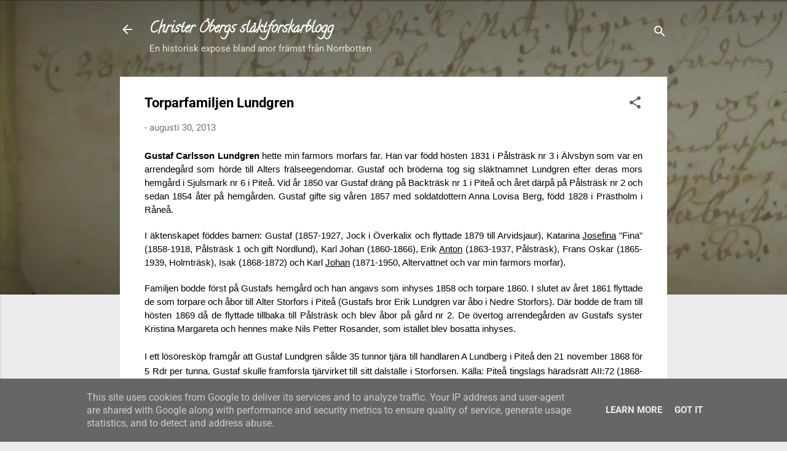

--- FILE ---
content_type: text/html; charset=UTF-8
request_url: http://blogg.christersslaktforskning.se/2013/08/torparfamiljen-lundgren.html
body_size: 25046
content:
<!DOCTYPE html>
<html dir='ltr' lang='sv'>
<head>
<meta content='width=device-width, initial-scale=1' name='viewport'/>
<title>Torparfamiljen Lundgren</title>
<meta content='text/html; charset=UTF-8' http-equiv='Content-Type'/>
<!-- Chrome, Firefox OS and Opera -->
<meta content='#ebebeb' name='theme-color'/>
<!-- Windows Phone -->
<meta content='#ebebeb' name='msapplication-navbutton-color'/>
<meta content='blogger' name='generator'/>
<link href='http://blogg.christersslaktforskning.se/favicon.ico' rel='icon' type='image/x-icon'/>
<link href='http://blogg.christersslaktforskning.se/2013/08/torparfamiljen-lundgren.html' rel='canonical'/>
<link rel="alternate" type="application/atom+xml" title="Christer Öbergs släktforskarblogg - Atom" href="http://blogg.christersslaktforskning.se/feeds/posts/default" />
<link rel="alternate" type="application/rss+xml" title="Christer Öbergs släktforskarblogg - RSS" href="http://blogg.christersslaktforskning.se/feeds/posts/default?alt=rss" />
<link rel="service.post" type="application/atom+xml" title="Christer Öbergs släktforskarblogg - Atom" href="https://www.blogger.com/feeds/7586039231210532921/posts/default" />

<link rel="alternate" type="application/atom+xml" title="Christer Öbergs släktforskarblogg - Atom" href="http://blogg.christersslaktforskning.se/feeds/475315890084603831/comments/default" />
<!--Can't find substitution for tag [blog.ieCssRetrofitLinks]-->
<link href='https://blogger.googleusercontent.com/img/b/R29vZ2xl/AVvXsEhYCU7ukYB7ga2kOWvlb7YO0jBO7BarvzXyMED4iQ1d8XoO24GSxdVVWt-DysWqsp0Cr2CLbPF8VOX2tuIDHGasYBSNCM7Z0wlLL-_Fg-NYD-R5A8sIpZqMk8BFHsfdcTH9LwtBL9zQgRFx/s320/Johan_och_Hulda_Lundgren.jpg' rel='image_src'/>
<meta content='http://blogg.christersslaktforskning.se/2013/08/torparfamiljen-lundgren.html' property='og:url'/>
<meta content='Torparfamiljen Lundgren' property='og:title'/>
<meta content=' Gustaf Carlsson Lundgren  hette min farmors morfars far. Han var född hösten 1831 i Pålsträsk nr 3 i Älvsbyn som var en arrendegård som hör...' property='og:description'/>
<meta content='https://blogger.googleusercontent.com/img/b/R29vZ2xl/AVvXsEhYCU7ukYB7ga2kOWvlb7YO0jBO7BarvzXyMED4iQ1d8XoO24GSxdVVWt-DysWqsp0Cr2CLbPF8VOX2tuIDHGasYBSNCM7Z0wlLL-_Fg-NYD-R5A8sIpZqMk8BFHsfdcTH9LwtBL9zQgRFx/w1200-h630-p-k-no-nu/Johan_och_Hulda_Lundgren.jpg' property='og:image'/>
<style type='text/css'>@font-face{font-family:'Calligraffitti';font-style:normal;font-weight:400;font-display:swap;src:url(//fonts.gstatic.com/s/calligraffitti/v20/46k2lbT3XjDVqJw3DCmCFjE0vkFeOZI.ttf)format('truetype');}@font-face{font-family:'Roboto';font-style:italic;font-weight:300;font-stretch:normal;font-display:swap;src:url(//fonts.gstatic.com/s/roboto/v50/KFOKCnqEu92Fr1Mu53ZEC9_Vu3r1gIhOszmOClHrs6ljXfMMLt_QuAj-lg.ttf)format('truetype');}@font-face{font-family:'Roboto';font-style:normal;font-weight:400;font-stretch:normal;font-display:swap;src:url(//fonts.gstatic.com/s/roboto/v50/KFOMCnqEu92Fr1ME7kSn66aGLdTylUAMQXC89YmC2DPNWubEbVmUiA8.ttf)format('truetype');}@font-face{font-family:'Roboto';font-style:normal;font-weight:700;font-stretch:normal;font-display:swap;src:url(//fonts.gstatic.com/s/roboto/v50/KFOMCnqEu92Fr1ME7kSn66aGLdTylUAMQXC89YmC2DPNWuYjalmUiA8.ttf)format('truetype');}</style>
<style id='page-skin-1' type='text/css'><!--
/*! normalize.css v3.0.1 | MIT License | git.io/normalize */html{font-family:sans-serif;-ms-text-size-adjust:100%;-webkit-text-size-adjust:100%}body{margin:0}article,aside,details,figcaption,figure,footer,header,hgroup,main,nav,section,summary{display:block}audio,canvas,progress,video{display:inline-block;vertical-align:baseline}audio:not([controls]){display:none;height:0}[hidden],template{display:none}a{background:transparent}a:active,a:hover{outline:0}abbr[title]{border-bottom:1px dotted}b,strong{font-weight:bold}dfn{font-style:italic}h1{font-size:2em;margin:.67em 0}mark{background:#ff0;color:#000}small{font-size:80%}sub,sup{font-size:75%;line-height:0;position:relative;vertical-align:baseline}sup{top:-0.5em}sub{bottom:-0.25em}img{border:0}svg:not(:root){overflow:hidden}figure{margin:1em 40px}hr{-moz-box-sizing:content-box;box-sizing:content-box;height:0}pre{overflow:auto}code,kbd,pre,samp{font-family:monospace,monospace;font-size:1em}button,input,optgroup,select,textarea{color:inherit;font:inherit;margin:0}button{overflow:visible}button,select{text-transform:none}button,html input[type="button"],input[type="reset"],input[type="submit"]{-webkit-appearance:button;cursor:pointer}button[disabled],html input[disabled]{cursor:default}button::-moz-focus-inner,input::-moz-focus-inner{border:0;padding:0}input{line-height:normal}input[type="checkbox"],input[type="radio"]{box-sizing:border-box;padding:0}input[type="number"]::-webkit-inner-spin-button,input[type="number"]::-webkit-outer-spin-button{height:auto}input[type="search"]{-webkit-appearance:textfield;-moz-box-sizing:content-box;-webkit-box-sizing:content-box;box-sizing:content-box}input[type="search"]::-webkit-search-cancel-button,input[type="search"]::-webkit-search-decoration{-webkit-appearance:none}fieldset{border:1px solid #c0c0c0;margin:0 2px;padding:.35em .625em .75em}legend{border:0;padding:0}textarea{overflow:auto}optgroup{font-weight:bold}table{border-collapse:collapse;border-spacing:0}td,th{padding:0}
/*!************************************************
* Blogger Template Style
* Name: Contempo
**************************************************/
body{
overflow-wrap:break-word;
word-break:break-word;
word-wrap:break-word
}
.hidden{
display:none
}
.invisible{
visibility:hidden
}
.container::after,.float-container::after{
clear:both;
content:"";
display:table
}
.clearboth{
clear:both
}
#comments .comment .comment-actions,.subscribe-popup .FollowByEmail .follow-by-email-submit,.widget.Profile .profile-link,.widget.Profile .profile-link.visit-profile{
background:0 0;
border:0;
box-shadow:none;
color:#0f7ef2;
cursor:pointer;
font-size:14px;
font-weight:700;
outline:0;
text-decoration:none;
text-transform:uppercase;
width:auto
}
.dim-overlay{
background-color:rgba(0,0,0,.54);
height:100vh;
left:0;
position:fixed;
top:0;
width:100%
}
#sharing-dim-overlay{
background-color:transparent
}
input::-ms-clear{
display:none
}
.blogger-logo,.svg-icon-24.blogger-logo{
fill:#ff9800;
opacity:1
}
.loading-spinner-large{
-webkit-animation:mspin-rotate 1.568s infinite linear;
animation:mspin-rotate 1.568s infinite linear;
height:48px;
overflow:hidden;
position:absolute;
width:48px;
z-index:200
}
.loading-spinner-large>div{
-webkit-animation:mspin-revrot 5332ms infinite steps(4);
animation:mspin-revrot 5332ms infinite steps(4)
}
.loading-spinner-large>div>div{
-webkit-animation:mspin-singlecolor-large-film 1333ms infinite steps(81);
animation:mspin-singlecolor-large-film 1333ms infinite steps(81);
background-size:100%;
height:48px;
width:3888px
}
.mspin-black-large>div>div,.mspin-grey_54-large>div>div{
background-image:url(https://www.blogblog.com/indie/mspin_black_large.svg)
}
.mspin-white-large>div>div{
background-image:url(https://www.blogblog.com/indie/mspin_white_large.svg)
}
.mspin-grey_54-large{
opacity:.54
}
@-webkit-keyframes mspin-singlecolor-large-film{
from{
-webkit-transform:translateX(0);
transform:translateX(0)
}
to{
-webkit-transform:translateX(-3888px);
transform:translateX(-3888px)
}
}
@keyframes mspin-singlecolor-large-film{
from{
-webkit-transform:translateX(0);
transform:translateX(0)
}
to{
-webkit-transform:translateX(-3888px);
transform:translateX(-3888px)
}
}
@-webkit-keyframes mspin-rotate{
from{
-webkit-transform:rotate(0);
transform:rotate(0)
}
to{
-webkit-transform:rotate(360deg);
transform:rotate(360deg)
}
}
@keyframes mspin-rotate{
from{
-webkit-transform:rotate(0);
transform:rotate(0)
}
to{
-webkit-transform:rotate(360deg);
transform:rotate(360deg)
}
}
@-webkit-keyframes mspin-revrot{
from{
-webkit-transform:rotate(0);
transform:rotate(0)
}
to{
-webkit-transform:rotate(-360deg);
transform:rotate(-360deg)
}
}
@keyframes mspin-revrot{
from{
-webkit-transform:rotate(0);
transform:rotate(0)
}
to{
-webkit-transform:rotate(-360deg);
transform:rotate(-360deg)
}
}
.skip-navigation{
background-color:#fff;
box-sizing:border-box;
color:#000;
display:block;
height:0;
left:0;
line-height:50px;
overflow:hidden;
padding-top:0;
position:fixed;
text-align:center;
top:0;
-webkit-transition:box-shadow .3s,height .3s,padding-top .3s;
transition:box-shadow .3s,height .3s,padding-top .3s;
width:100%;
z-index:900
}
.skip-navigation:focus{
box-shadow:0 4px 5px 0 rgba(0,0,0,.14),0 1px 10px 0 rgba(0,0,0,.12),0 2px 4px -1px rgba(0,0,0,.2);
height:50px
}
#main{
outline:0
}
.main-heading{
position:absolute;
clip:rect(1px,1px,1px,1px);
padding:0;
border:0;
height:1px;
width:1px;
overflow:hidden
}
.Attribution{
margin-top:1em;
text-align:center
}
.Attribution .blogger img,.Attribution .blogger svg{
vertical-align:bottom
}
.Attribution .blogger img{
margin-right:.5em
}
.Attribution div{
line-height:24px;
margin-top:.5em
}
.Attribution .copyright,.Attribution .image-attribution{
font-size:.7em;
margin-top:1.5em
}
.BLOG_mobile_video_class{
display:none
}
.bg-photo{
background-attachment:scroll!important
}
body .CSS_LIGHTBOX{
z-index:900
}
.extendable .show-less,.extendable .show-more{
border-color:#0f7ef2;
color:#0f7ef2;
margin-top:8px
}
.extendable .show-less.hidden,.extendable .show-more.hidden{
display:none
}
.inline-ad{
display:none;
max-width:100%;
overflow:hidden
}
.adsbygoogle{
display:block
}
#cookieChoiceInfo{
bottom:0;
top:auto
}
iframe.b-hbp-video{
border:0
}
.post-body img{
max-width:100%
}
.post-body iframe{
max-width:100%
}
.post-body a[imageanchor="1"]{
display:inline-block
}
.byline{
margin-right:1em
}
.byline:last-child{
margin-right:0
}
.link-copied-dialog{
max-width:520px;
outline:0
}
.link-copied-dialog .modal-dialog-buttons{
margin-top:8px
}
.link-copied-dialog .goog-buttonset-default{
background:0 0;
border:0
}
.link-copied-dialog .goog-buttonset-default:focus{
outline:0
}
.paging-control-container{
margin-bottom:16px
}
.paging-control-container .paging-control{
display:inline-block
}
.paging-control-container .comment-range-text::after,.paging-control-container .paging-control{
color:#0f7ef2
}
.paging-control-container .comment-range-text,.paging-control-container .paging-control{
margin-right:8px
}
.paging-control-container .comment-range-text::after,.paging-control-container .paging-control::after{
content:"\b7";
cursor:default;
padding-left:8px;
pointer-events:none
}
.paging-control-container .comment-range-text:last-child::after,.paging-control-container .paging-control:last-child::after{
content:none
}
.byline.reactions iframe{
height:20px
}
.b-notification{
color:#000;
background-color:#fff;
border-bottom:solid 1px #000;
box-sizing:border-box;
padding:16px 32px;
text-align:center
}
.b-notification.visible{
-webkit-transition:margin-top .3s cubic-bezier(.4,0,.2,1);
transition:margin-top .3s cubic-bezier(.4,0,.2,1)
}
.b-notification.invisible{
position:absolute
}
.b-notification-close{
position:absolute;
right:8px;
top:8px
}
.no-posts-message{
line-height:40px;
text-align:center
}
@media screen and (max-width:800px){
body.item-view .post-body a[imageanchor="1"][style*="float: left;"],body.item-view .post-body a[imageanchor="1"][style*="float: right;"]{
float:none!important;
clear:none!important
}
body.item-view .post-body a[imageanchor="1"] img{
display:block;
height:auto;
margin:0 auto
}
body.item-view .post-body>.separator:first-child>a[imageanchor="1"]:first-child{
margin-top:20px
}
.post-body a[imageanchor]{
display:block
}
body.item-view .post-body a[imageanchor="1"]{
margin-left:0!important;
margin-right:0!important
}
body.item-view .post-body a[imageanchor="1"]+a[imageanchor="1"]{
margin-top:16px
}
}
.item-control{
display:none
}
#comments{
border-top:1px dashed rgba(0,0,0,.54);
margin-top:20px;
padding:20px
}
#comments .comment-thread ol{
margin:0;
padding-left:0;
padding-left:0
}
#comments .comment .comment-replybox-single,#comments .comment-thread .comment-replies{
margin-left:60px
}
#comments .comment-thread .thread-count{
display:none
}
#comments .comment{
list-style-type:none;
padding:0 0 30px;
position:relative
}
#comments .comment .comment{
padding-bottom:8px
}
.comment .avatar-image-container{
position:absolute
}
.comment .avatar-image-container img{
border-radius:50%
}
.avatar-image-container svg,.comment .avatar-image-container .avatar-icon{
border-radius:50%;
border:solid 1px #616161;
box-sizing:border-box;
fill:#616161;
height:35px;
margin:0;
padding:7px;
width:35px
}
.comment .comment-block{
margin-top:10px;
margin-left:60px;
padding-bottom:0
}
#comments .comment-author-header-wrapper{
margin-left:40px
}
#comments .comment .thread-expanded .comment-block{
padding-bottom:20px
}
#comments .comment .comment-header .user,#comments .comment .comment-header .user a{
color:#000000;
font-style:normal;
font-weight:700
}
#comments .comment .comment-actions{
bottom:0;
margin-bottom:15px;
position:absolute
}
#comments .comment .comment-actions>*{
margin-right:8px
}
#comments .comment .comment-header .datetime{
bottom:0;
color:rgba(0,0,0,.54);
display:inline-block;
font-size:13px;
font-style:italic;
margin-left:8px
}
#comments .comment .comment-footer .comment-timestamp a,#comments .comment .comment-header .datetime a{
color:rgba(0,0,0,.54)
}
#comments .comment .comment-content,.comment .comment-body{
margin-top:12px;
word-break:break-word
}
.comment-body{
margin-bottom:12px
}
#comments.embed[data-num-comments="0"]{
border:0;
margin-top:0;
padding-top:0
}
#comments.embed[data-num-comments="0"] #comment-post-message,#comments.embed[data-num-comments="0"] div.comment-form>p,#comments.embed[data-num-comments="0"] p.comment-footer{
display:none
}
#comment-editor-src{
display:none
}
.comments .comments-content .loadmore.loaded{
max-height:0;
opacity:0;
overflow:hidden
}
.extendable .remaining-items{
height:0;
overflow:hidden;
-webkit-transition:height .3s cubic-bezier(.4,0,.2,1);
transition:height .3s cubic-bezier(.4,0,.2,1)
}
.extendable .remaining-items.expanded{
height:auto
}
.svg-icon-24,.svg-icon-24-button{
cursor:pointer;
height:24px;
width:24px;
min-width:24px
}
.touch-icon{
margin:-12px;
padding:12px
}
.touch-icon:active,.touch-icon:focus{
background-color:rgba(153,153,153,.4);
border-radius:50%
}
svg:not(:root).touch-icon{
overflow:visible
}
html[dir=rtl] .rtl-reversible-icon{
-webkit-transform:scaleX(-1);
-ms-transform:scaleX(-1);
transform:scaleX(-1)
}
.svg-icon-24-button,.touch-icon-button{
background:0 0;
border:0;
margin:0;
outline:0;
padding:0
}
.touch-icon-button .touch-icon:active,.touch-icon-button .touch-icon:focus{
background-color:transparent
}
.touch-icon-button:active .touch-icon,.touch-icon-button:focus .touch-icon{
background-color:rgba(153,153,153,.4);
border-radius:50%
}
.Profile .default-avatar-wrapper .avatar-icon{
border-radius:50%;
border:solid 1px #616161;
box-sizing:border-box;
fill:#616161;
margin:0
}
.Profile .individual .default-avatar-wrapper .avatar-icon{
padding:25px
}
.Profile .individual .avatar-icon,.Profile .individual .profile-img{
height:120px;
width:120px
}
.Profile .team .default-avatar-wrapper .avatar-icon{
padding:8px
}
.Profile .team .avatar-icon,.Profile .team .default-avatar-wrapper,.Profile .team .profile-img{
height:40px;
width:40px
}
.snippet-container{
margin:0;
position:relative;
overflow:hidden
}
.snippet-fade{
bottom:0;
box-sizing:border-box;
position:absolute;
width:96px
}
.snippet-fade{
right:0
}
.snippet-fade:after{
content:"\2026"
}
.snippet-fade:after{
float:right
}
.post-bottom{
-webkit-box-align:center;
-webkit-align-items:center;
-ms-flex-align:center;
align-items:center;
display:-webkit-box;
display:-webkit-flex;
display:-ms-flexbox;
display:flex;
-webkit-flex-wrap:wrap;
-ms-flex-wrap:wrap;
flex-wrap:wrap
}
.post-footer{
-webkit-box-flex:1;
-webkit-flex:1 1 auto;
-ms-flex:1 1 auto;
flex:1 1 auto;
-webkit-flex-wrap:wrap;
-ms-flex-wrap:wrap;
flex-wrap:wrap;
-webkit-box-ordinal-group:2;
-webkit-order:1;
-ms-flex-order:1;
order:1
}
.post-footer>*{
-webkit-box-flex:0;
-webkit-flex:0 1 auto;
-ms-flex:0 1 auto;
flex:0 1 auto
}
.post-footer .byline:last-child{
margin-right:1em
}
.jump-link{
-webkit-box-flex:0;
-webkit-flex:0 0 auto;
-ms-flex:0 0 auto;
flex:0 0 auto;
-webkit-box-ordinal-group:3;
-webkit-order:2;
-ms-flex-order:2;
order:2
}
.centered-top-container.sticky{
left:0;
position:fixed;
right:0;
top:0;
width:auto;
z-index:50;
-webkit-transition-property:opacity,-webkit-transform;
transition-property:opacity,-webkit-transform;
transition-property:transform,opacity;
transition-property:transform,opacity,-webkit-transform;
-webkit-transition-duration:.2s;
transition-duration:.2s;
-webkit-transition-timing-function:cubic-bezier(.4,0,.2,1);
transition-timing-function:cubic-bezier(.4,0,.2,1)
}
.centered-top-placeholder{
display:none
}
.collapsed-header .centered-top-placeholder{
display:block
}
.centered-top-container .Header .replaced h1,.centered-top-placeholder .Header .replaced h1{
display:none
}
.centered-top-container.sticky .Header .replaced h1{
display:block
}
.centered-top-container.sticky .Header .header-widget{
background:0 0
}
.centered-top-container.sticky .Header .header-image-wrapper{
display:none
}
.centered-top-container img,.centered-top-placeholder img{
max-width:100%
}
.collapsible{
-webkit-transition:height .3s cubic-bezier(.4,0,.2,1);
transition:height .3s cubic-bezier(.4,0,.2,1)
}
.collapsible,.collapsible>summary{
display:block;
overflow:hidden
}
.collapsible>:not(summary){
display:none
}
.collapsible[open]>:not(summary){
display:block
}
.collapsible:focus,.collapsible>summary:focus{
outline:0
}
.collapsible>summary{
cursor:pointer;
display:block;
padding:0
}
.collapsible:focus>summary,.collapsible>summary:focus{
background-color:transparent
}
.collapsible>summary::-webkit-details-marker{
display:none
}
.collapsible-title{
-webkit-box-align:center;
-webkit-align-items:center;
-ms-flex-align:center;
align-items:center;
display:-webkit-box;
display:-webkit-flex;
display:-ms-flexbox;
display:flex
}
.collapsible-title .title{
-webkit-box-flex:1;
-webkit-flex:1 1 auto;
-ms-flex:1 1 auto;
flex:1 1 auto;
-webkit-box-ordinal-group:1;
-webkit-order:0;
-ms-flex-order:0;
order:0;
overflow:hidden;
text-overflow:ellipsis;
white-space:nowrap
}
.collapsible-title .chevron-down,.collapsible[open] .collapsible-title .chevron-up{
display:block
}
.collapsible-title .chevron-up,.collapsible[open] .collapsible-title .chevron-down{
display:none
}
.flat-button{
cursor:pointer;
display:inline-block;
font-weight:700;
text-transform:uppercase;
border-radius:2px;
padding:8px;
margin:-8px
}
.flat-icon-button{
background:0 0;
border:0;
margin:0;
outline:0;
padding:0;
margin:-12px;
padding:12px;
cursor:pointer;
box-sizing:content-box;
display:inline-block;
line-height:0
}
.flat-icon-button,.flat-icon-button .splash-wrapper{
border-radius:50%
}
.flat-icon-button .splash.animate{
-webkit-animation-duration:.3s;
animation-duration:.3s
}
.overflowable-container{
max-height:46px;
overflow:hidden;
position:relative
}
.overflow-button{
cursor:pointer
}
#overflowable-dim-overlay{
background:0 0
}
.overflow-popup{
box-shadow:0 2px 2px 0 rgba(0,0,0,.14),0 3px 1px -2px rgba(0,0,0,.2),0 1px 5px 0 rgba(0,0,0,.12);
background-color:#ffffff;
left:0;
max-width:calc(100% - 32px);
position:absolute;
top:0;
visibility:hidden;
z-index:101
}
.overflow-popup ul{
list-style:none
}
.overflow-popup .tabs li,.overflow-popup li{
display:block;
height:auto
}
.overflow-popup .tabs li{
padding-left:0;
padding-right:0
}
.overflow-button.hidden,.overflow-popup .tabs li.hidden,.overflow-popup li.hidden{
display:none
}
.pill-button{
background:0 0;
border:1px solid;
border-radius:12px;
cursor:pointer;
display:inline-block;
padding:4px 16px;
text-transform:uppercase
}
.ripple{
position:relative
}
.ripple>*{
z-index:1
}
.splash-wrapper{
bottom:0;
left:0;
overflow:hidden;
pointer-events:none;
position:absolute;
right:0;
top:0;
z-index:0
}
.splash{
background:#ccc;
border-radius:100%;
display:block;
opacity:.6;
position:absolute;
-webkit-transform:scale(0);
-ms-transform:scale(0);
transform:scale(0)
}
.splash.animate{
-webkit-animation:ripple-effect .4s linear;
animation:ripple-effect .4s linear
}
@-webkit-keyframes ripple-effect{
100%{
opacity:0;
-webkit-transform:scale(2.5);
transform:scale(2.5)
}
}
@keyframes ripple-effect{
100%{
opacity:0;
-webkit-transform:scale(2.5);
transform:scale(2.5)
}
}
.search{
display:-webkit-box;
display:-webkit-flex;
display:-ms-flexbox;
display:flex;
line-height:24px;
width:24px
}
.search.focused{
width:100%
}
.search.focused .section{
width:100%
}
.search form{
z-index:101
}
.search h3{
display:none
}
.search form{
display:-webkit-box;
display:-webkit-flex;
display:-ms-flexbox;
display:flex;
-webkit-box-flex:1;
-webkit-flex:1 0 0;
-ms-flex:1 0 0px;
flex:1 0 0;
border-bottom:solid 1px transparent;
padding-bottom:8px
}
.search form>*{
display:none
}
.search.focused form>*{
display:block
}
.search .search-input label{
display:none
}
.centered-top-placeholder.cloned .search form{
z-index:30
}
.search.focused form{
border-color:#ffffff;
position:relative;
width:auto
}
.collapsed-header .centered-top-container .search.focused form{
border-bottom-color:transparent
}
.search-expand{
-webkit-box-flex:0;
-webkit-flex:0 0 auto;
-ms-flex:0 0 auto;
flex:0 0 auto
}
.search-expand-text{
display:none
}
.search-close{
display:inline;
vertical-align:middle
}
.search-input{
-webkit-box-flex:1;
-webkit-flex:1 0 1px;
-ms-flex:1 0 1px;
flex:1 0 1px
}
.search-input input{
background:0 0;
border:0;
box-sizing:border-box;
color:#ffffff;
display:inline-block;
outline:0;
width:calc(100% - 48px)
}
.search-input input.no-cursor{
color:transparent;
text-shadow:0 0 0 #ffffff
}
.collapsed-header .centered-top-container .search-action,.collapsed-header .centered-top-container .search-input input{
color:#000000
}
.collapsed-header .centered-top-container .search-input input.no-cursor{
color:transparent;
text-shadow:0 0 0 #000000
}
.collapsed-header .centered-top-container .search-input input.no-cursor:focus,.search-input input.no-cursor:focus{
outline:0
}
.search-focused>*{
visibility:hidden
}
.search-focused .search,.search-focused .search-icon{
visibility:visible
}
.search.focused .search-action{
display:block
}
.search.focused .search-action:disabled{
opacity:.3
}
.widget.Sharing .sharing-button{
display:none
}
.widget.Sharing .sharing-buttons li{
padding:0
}
.widget.Sharing .sharing-buttons li span{
display:none
}
.post-share-buttons{
position:relative
}
.centered-bottom .share-buttons .svg-icon-24,.share-buttons .svg-icon-24{
fill:#212121
}
.sharing-open.touch-icon-button:active .touch-icon,.sharing-open.touch-icon-button:focus .touch-icon{
background-color:transparent
}
.share-buttons{
background-color:#ffffff;
border-radius:2px;
box-shadow:0 2px 2px 0 rgba(0,0,0,.14),0 3px 1px -2px rgba(0,0,0,.2),0 1px 5px 0 rgba(0,0,0,.12);
color:#212121;
list-style:none;
margin:0;
padding:8px 0;
position:absolute;
top:-11px;
min-width:200px;
z-index:101
}
.share-buttons.hidden{
display:none
}
.sharing-button{
background:0 0;
border:0;
margin:0;
outline:0;
padding:0;
cursor:pointer
}
.share-buttons li{
margin:0;
height:48px
}
.share-buttons li:last-child{
margin-bottom:0
}
.share-buttons li .sharing-platform-button{
box-sizing:border-box;
cursor:pointer;
display:block;
height:100%;
margin-bottom:0;
padding:0 16px;
position:relative;
width:100%
}
.share-buttons li .sharing-platform-button:focus,.share-buttons li .sharing-platform-button:hover{
background-color:rgba(128,128,128,.1);
outline:0
}
.share-buttons li svg[class*=" sharing-"],.share-buttons li svg[class^=sharing-]{
position:absolute;
top:10px
}
.share-buttons li span.sharing-platform-button{
position:relative;
top:0
}
.share-buttons li .platform-sharing-text{
display:block;
font-size:16px;
line-height:48px;
white-space:nowrap
}
.share-buttons li .platform-sharing-text{
margin-left:56px
}
.sidebar-container{
background-color:#ffffff;
max-width:284px;
overflow-y:auto;
-webkit-transition-property:-webkit-transform;
transition-property:-webkit-transform;
transition-property:transform;
transition-property:transform,-webkit-transform;
-webkit-transition-duration:.3s;
transition-duration:.3s;
-webkit-transition-timing-function:cubic-bezier(0,0,.2,1);
transition-timing-function:cubic-bezier(0,0,.2,1);
width:284px;
z-index:101;
-webkit-overflow-scrolling:touch
}
.sidebar-container .navigation{
line-height:0;
padding:16px
}
.sidebar-container .sidebar-back{
cursor:pointer
}
.sidebar-container .widget{
background:0 0;
margin:0 16px;
padding:16px 0
}
.sidebar-container .widget .title{
color:#000000;
margin:0
}
.sidebar-container .widget ul{
list-style:none;
margin:0;
padding:0
}
.sidebar-container .widget ul ul{
margin-left:1em
}
.sidebar-container .widget li{
font-size:16px;
line-height:normal
}
.sidebar-container .widget+.widget{
border-top:1px dashed #c8c8c8
}
.BlogArchive li{
margin:16px 0
}
.BlogArchive li:last-child{
margin-bottom:0
}
.Label li a{
display:inline-block
}
.BlogArchive .post-count,.Label .label-count{
float:right;
margin-left:.25em
}
.BlogArchive .post-count::before,.Label .label-count::before{
content:"("
}
.BlogArchive .post-count::after,.Label .label-count::after{
content:")"
}
.widget.Translate .skiptranslate>div{
display:block!important
}
.widget.Profile .profile-link{
display:-webkit-box;
display:-webkit-flex;
display:-ms-flexbox;
display:flex
}
.widget.Profile .team-member .default-avatar-wrapper,.widget.Profile .team-member .profile-img{
-webkit-box-flex:0;
-webkit-flex:0 0 auto;
-ms-flex:0 0 auto;
flex:0 0 auto;
margin-right:1em
}
.widget.Profile .individual .profile-link{
-webkit-box-orient:vertical;
-webkit-box-direction:normal;
-webkit-flex-direction:column;
-ms-flex-direction:column;
flex-direction:column
}
.widget.Profile .team .profile-link .profile-name{
-webkit-align-self:center;
-ms-flex-item-align:center;
align-self:center;
display:block;
-webkit-box-flex:1;
-webkit-flex:1 1 auto;
-ms-flex:1 1 auto;
flex:1 1 auto
}
.dim-overlay{
background-color:rgba(0,0,0,.54);
z-index:100
}
body.sidebar-visible{
overflow-y:hidden
}
@media screen and (max-width:1439px){
.sidebar-container{
bottom:0;
position:fixed;
top:0;
left:0;
right:auto
}
.sidebar-container.sidebar-invisible{
-webkit-transition-timing-function:cubic-bezier(.4,0,.6,1);
transition-timing-function:cubic-bezier(.4,0,.6,1);
-webkit-transform:translateX(-284px);
-ms-transform:translateX(-284px);
transform:translateX(-284px)
}
}
@media screen and (min-width:1440px){
.sidebar-container{
position:absolute;
top:0;
left:0;
right:auto
}
.sidebar-container .navigation{
display:none
}
}
.dialog{
box-shadow:0 2px 2px 0 rgba(0,0,0,.14),0 3px 1px -2px rgba(0,0,0,.2),0 1px 5px 0 rgba(0,0,0,.12);
background:#ffffff;
box-sizing:border-box;
color:#676767;
padding:30px;
position:fixed;
text-align:center;
width:calc(100% - 24px);
z-index:101
}
.dialog input[type=email],.dialog input[type=text]{
background-color:transparent;
border:0;
border-bottom:solid 1px rgba(103,103,103,.12);
color:#676767;
display:block;
font-family:Roboto, sans-serif;
font-size:16px;
line-height:24px;
margin:auto;
padding-bottom:7px;
outline:0;
text-align:center;
width:100%
}
.dialog input[type=email]::-webkit-input-placeholder,.dialog input[type=text]::-webkit-input-placeholder{
color:#676767
}
.dialog input[type=email]::-moz-placeholder,.dialog input[type=text]::-moz-placeholder{
color:#676767
}
.dialog input[type=email]:-ms-input-placeholder,.dialog input[type=text]:-ms-input-placeholder{
color:#676767
}
.dialog input[type=email]::-ms-input-placeholder,.dialog input[type=text]::-ms-input-placeholder{
color:#676767
}
.dialog input[type=email]::placeholder,.dialog input[type=text]::placeholder{
color:#676767
}
.dialog input[type=email]:focus,.dialog input[type=text]:focus{
border-bottom:solid 2px #0f7ef2;
padding-bottom:6px
}
.dialog input.no-cursor{
color:transparent;
text-shadow:0 0 0 #676767
}
.dialog input.no-cursor:focus{
outline:0
}
.dialog input.no-cursor:focus{
outline:0
}
.dialog input[type=submit]{
font-family:Roboto, sans-serif
}
.dialog .goog-buttonset-default{
color:#0f7ef2
}
.subscribe-popup{
max-width:364px
}
.subscribe-popup h3{
color:#000000;
font-size:1.8em;
margin-top:0
}
.subscribe-popup .FollowByEmail h3{
display:none
}
.subscribe-popup .FollowByEmail .follow-by-email-submit{
color:#0f7ef2;
display:inline-block;
margin:0 auto;
margin-top:24px;
width:auto;
white-space:normal
}
.subscribe-popup .FollowByEmail .follow-by-email-submit:disabled{
cursor:default;
opacity:.3
}
@media (max-width:800px){
.blog-name div.widget.Subscribe{
margin-bottom:16px
}
body.item-view .blog-name div.widget.Subscribe{
margin:8px auto 16px auto;
width:100%
}
}
.tabs{
list-style:none
}
.tabs li{
display:inline-block
}
.tabs li a{
cursor:pointer;
display:inline-block;
font-weight:700;
text-transform:uppercase;
padding:12px 8px
}
.tabs .selected{
border-bottom:4px solid #ffffff
}
.tabs .selected a{
color:#ffffff
}
body#layout .bg-photo,body#layout .bg-photo-overlay{
display:none
}
body#layout .page_body{
padding:0;
position:relative;
top:0
}
body#layout .page{
display:inline-block;
left:inherit;
position:relative;
vertical-align:top;
width:540px
}
body#layout .centered{
max-width:954px
}
body#layout .navigation{
display:none
}
body#layout .sidebar-container{
display:inline-block;
width:40%
}
body#layout .hamburger-menu,body#layout .search{
display:none
}
.centered-top-container .svg-icon-24,body.collapsed-header .centered-top-placeholder .svg-icon-24{
fill:#ffffff
}
.sidebar-container .svg-icon-24{
fill:#616161
}
.centered-bottom .svg-icon-24,body.collapsed-header .centered-top-container .svg-icon-24{
fill:#616161
}
.centered-bottom .share-buttons .svg-icon-24,.share-buttons .svg-icon-24{
fill:#212121
}
body{
background-color:#ebebeb;
color:#676767;
font:15px Roboto, sans-serif;
margin:0;
min-height:100vh
}
img{
max-width:100%
}
h3{
color:#676767;
font-size:16px
}
a{
text-decoration:none;
color:#0f7ef2
}
a:visited{
color:#2196f3
}
a:hover{
color:#2196f3
}
blockquote{
color:#000000;
font:italic 300 15px Roboto, sans-serif;
font-size:x-large;
text-align:center
}
.pill-button{
font-size:12px
}
.bg-photo-container{
height:480px;
overflow:hidden;
position:absolute;
width:100%;
z-index:1
}
.bg-photo{
background:#ebebeb url(http://2.bp.blogspot.com/-YN2jG13d7GY/Xs-lk0UdwzI/AAAAAAAANDc/T5cv4XMaKwkQTqaO_jQjIDn2tK1ri9iMgCK4BGAYYCw/s0/1720%2Bbg%2B%25282%2529.jpg) repeat scroll top left;
background-attachment:scroll;
background-size:cover;
-webkit-filter:blur(0px);
filter:blur(0px);
height:calc(100% + 2 * 0px);
left:0px;
position:absolute;
top:0px;
width:calc(100% + 2 * 0px)
}
.bg-photo-overlay{
background:rgba(0,0,0,.26);
background-size:cover;
height:480px;
position:absolute;
width:100%;
z-index:2
}
.hamburger-menu{
float:left;
margin-top:0
}
.sticky .hamburger-menu{
float:none;
position:absolute
}
.search{
border-bottom:solid 1px rgba(255, 255, 255, 0);
float:right;
position:relative;
-webkit-transition-property:width;
transition-property:width;
-webkit-transition-duration:.5s;
transition-duration:.5s;
-webkit-transition-timing-function:cubic-bezier(.4,0,.2,1);
transition-timing-function:cubic-bezier(.4,0,.2,1);
z-index:101
}
.search .dim-overlay{
background-color:transparent
}
.search form{
height:36px;
-webkit-transition-property:border-color;
transition-property:border-color;
-webkit-transition-delay:.5s;
transition-delay:.5s;
-webkit-transition-duration:.2s;
transition-duration:.2s;
-webkit-transition-timing-function:cubic-bezier(.4,0,.2,1);
transition-timing-function:cubic-bezier(.4,0,.2,1)
}
.search.focused{
width:calc(100% - 48px)
}
.search.focused form{
display:-webkit-box;
display:-webkit-flex;
display:-ms-flexbox;
display:flex;
-webkit-box-flex:1;
-webkit-flex:1 0 1px;
-ms-flex:1 0 1px;
flex:1 0 1px;
border-color:#ffffff;
margin-left:-24px;
padding-left:36px;
position:relative;
width:auto
}
.item-view .search,.sticky .search{
right:0;
float:none;
margin-left:0;
position:absolute
}
.item-view .search.focused,.sticky .search.focused{
width:calc(100% - 50px)
}
.item-view .search.focused form,.sticky .search.focused form{
border-bottom-color:#000000
}
.centered-top-placeholder.cloned .search form{
z-index:30
}
.search_button{
-webkit-box-flex:0;
-webkit-flex:0 0 24px;
-ms-flex:0 0 24px;
flex:0 0 24px;
-webkit-box-orient:vertical;
-webkit-box-direction:normal;
-webkit-flex-direction:column;
-ms-flex-direction:column;
flex-direction:column
}
.search_button svg{
margin-top:0
}
.search-input{
height:48px
}
.search-input input{
display:block;
color:#ffffff;
font:16px Roboto, sans-serif;
height:48px;
line-height:48px;
padding:0;
width:100%
}
.search-input input::-webkit-input-placeholder{
color:#ffffff;
opacity:.3
}
.search-input input::-moz-placeholder{
color:#ffffff;
opacity:.3
}
.search-input input:-ms-input-placeholder{
color:#ffffff;
opacity:.3
}
.search-input input::-ms-input-placeholder{
color:#ffffff;
opacity:.3
}
.search-input input::placeholder{
color:#ffffff;
opacity:.3
}
.search-action{
background:0 0;
border:0;
color:#ffffff;
cursor:pointer;
display:none;
height:48px;
margin-top:0
}
.sticky .search-action{
color:#000000
}
.search.focused .search-action{
display:block
}
.search.focused .search-action:disabled{
opacity:.3
}
.page_body{
position:relative;
z-index:20
}
.page_body .widget{
margin-bottom:16px
}
.page_body .centered{
box-sizing:border-box;
display:-webkit-box;
display:-webkit-flex;
display:-ms-flexbox;
display:flex;
-webkit-box-orient:vertical;
-webkit-box-direction:normal;
-webkit-flex-direction:column;
-ms-flex-direction:column;
flex-direction:column;
margin:0 auto;
max-width:922px;
min-height:100vh;
padding:24px 0
}
.page_body .centered>*{
-webkit-box-flex:0;
-webkit-flex:0 0 auto;
-ms-flex:0 0 auto;
flex:0 0 auto
}
.page_body .centered>#footer{
margin-top:auto
}
.blog-name{
margin:24px 0 16px 0
}
.item-view .blog-name,.sticky .blog-name{
box-sizing:border-box;
margin-left:36px;
min-height:48px;
opacity:1;
padding-top:12px
}
.blog-name .subscribe-section-container{
margin-bottom:32px;
text-align:center;
-webkit-transition-property:opacity;
transition-property:opacity;
-webkit-transition-duration:.5s;
transition-duration:.5s
}
.item-view .blog-name .subscribe-section-container,.sticky .blog-name .subscribe-section-container{
margin:0 0 8px 0
}
.blog-name .PageList{
margin-top:16px;
padding-top:8px;
text-align:center
}
.blog-name .PageList .overflowable-contents{
width:100%
}
.blog-name .PageList h3.title{
color:#ffffff;
margin:8px auto;
text-align:center;
width:100%
}
.centered-top-container .blog-name{
-webkit-transition-property:opacity;
transition-property:opacity;
-webkit-transition-duration:.5s;
transition-duration:.5s
}
.item-view .return_link{
margin-bottom:12px;
margin-top:12px;
position:absolute
}
.item-view .blog-name{
display:-webkit-box;
display:-webkit-flex;
display:-ms-flexbox;
display:flex;
-webkit-flex-wrap:wrap;
-ms-flex-wrap:wrap;
flex-wrap:wrap;
margin:0 48px 27px 48px
}
.item-view .subscribe-section-container{
-webkit-box-flex:0;
-webkit-flex:0 0 auto;
-ms-flex:0 0 auto;
flex:0 0 auto
}
.item-view #header,.item-view .Header{
margin-bottom:5px;
margin-right:15px
}
.item-view .sticky .Header{
margin-bottom:0
}
.item-view .Header p{
margin:10px 0 0 0;
text-align:left
}
.item-view .post-share-buttons-bottom{
margin-right:16px
}
.sticky{
background:#ffffff;
box-shadow:0 0 20px 0 rgba(0,0,0,.7);
box-sizing:border-box;
margin-left:0
}
.sticky #header{
margin-bottom:8px;
margin-right:8px
}
.sticky .centered-top{
margin:4px auto;
max-width:890px;
min-height:48px
}
.sticky .blog-name{
display:-webkit-box;
display:-webkit-flex;
display:-ms-flexbox;
display:flex;
margin:0 48px
}
.sticky .blog-name #header{
-webkit-box-flex:0;
-webkit-flex:0 1 auto;
-ms-flex:0 1 auto;
flex:0 1 auto;
-webkit-box-ordinal-group:2;
-webkit-order:1;
-ms-flex-order:1;
order:1;
overflow:hidden
}
.sticky .blog-name .subscribe-section-container{
-webkit-box-flex:0;
-webkit-flex:0 0 auto;
-ms-flex:0 0 auto;
flex:0 0 auto;
-webkit-box-ordinal-group:3;
-webkit-order:2;
-ms-flex-order:2;
order:2
}
.sticky .Header h1{
overflow:hidden;
text-overflow:ellipsis;
white-space:nowrap;
margin-right:-10px;
margin-bottom:-10px;
padding-right:10px;
padding-bottom:10px
}
.sticky .Header p{
display:none
}
.sticky .PageList{
display:none
}
.search-focused>*{
visibility:visible
}
.search-focused .hamburger-menu{
visibility:visible
}
.item-view .search-focused .blog-name,.sticky .search-focused .blog-name{
opacity:0
}
.centered-bottom,.centered-top-container,.centered-top-placeholder{
padding:0 16px
}
.centered-top{
position:relative
}
.item-view .centered-top.search-focused .subscribe-section-container,.sticky .centered-top.search-focused .subscribe-section-container{
opacity:0
}
.page_body.has-vertical-ads .centered .centered-bottom{
display:inline-block;
width:calc(100% - 176px)
}
.Header h1{
color:#ffffff;
font:normal bold 60px Calligraffitti;
line-height:normal;
margin:0 0 13px 0;
text-align:center;
width:100%
}
.Header h1 a,.Header h1 a:hover,.Header h1 a:visited{
color:#ffffff
}
.item-view .Header h1,.sticky .Header h1{
font-size:24px;
line-height:24px;
margin:0;
text-align:left
}
.sticky .Header h1{
color:#000000
}
.sticky .Header h1 a,.sticky .Header h1 a:hover,.sticky .Header h1 a:visited{
color:#000000
}
.Header p{
color:#ffffff;
margin:0 0 13px 0;
opacity:.8;
text-align:center
}
.widget .title{
line-height:28px
}
.BlogArchive li{
font-size:16px
}
.BlogArchive .post-count{
color:#000000
}
#page_body .FeaturedPost,.Blog .blog-posts .post-outer-container{
background:#ffffff;
min-height:40px;
padding:30px 40px;
width:auto
}
.Blog .blog-posts .post-outer-container:last-child{
margin-bottom:0
}
.Blog .blog-posts .post-outer-container .post-outer{
border:0;
position:relative;
padding-bottom:.25em
}
.post-outer-container{
margin-bottom:16px
}
.post:first-child{
margin-top:0
}
.post .thumb{
float:left;
height:20%;
width:20%
}
.post-share-buttons-bottom,.post-share-buttons-top{
float:right
}
.post-share-buttons-bottom{
margin-right:24px
}
.post-footer,.post-header{
clear:left;
color:rgba(0, 0, 0, 0.54);
margin:0;
width:inherit
}
.blog-pager{
text-align:center
}
.blog-pager a{
color:#2196f3
}
.blog-pager a:visited{
color:#2196f3
}
.blog-pager a:hover{
color:#2196f3
}
.post-title{
font:bold 22px Roboto, sans-serif;
float:left;
margin:0 0 8px 0;
max-width:calc(100% - 48px)
}
.post-title a{
font:bold 30px Roboto, sans-serif
}
.post-title,.post-title a,.post-title a:hover,.post-title a:visited{
color:#000000
}
.post-body{
color:#000000;
font:15px Roboto, sans-serif;
line-height:1.6em;
margin:1.5em 0 2em 0;
display:block
}
.post-body img{
height:inherit
}
.post-body .snippet-thumbnail{
float:left;
margin:0;
margin-right:2em;
max-height:128px;
max-width:128px
}
.post-body .snippet-thumbnail img{
max-width:100%
}
.main .FeaturedPost .widget-content{
border:0;
position:relative;
padding-bottom:.25em
}
.FeaturedPost img{
margin-top:2em
}
.FeaturedPost .snippet-container{
margin:2em 0
}
.FeaturedPost .snippet-container p{
margin:0
}
.FeaturedPost .snippet-thumbnail{
float:none;
height:auto;
margin-bottom:2em;
margin-right:0;
overflow:hidden;
max-height:calc(600px + 2em);
max-width:100%;
text-align:center;
width:100%
}
.FeaturedPost .snippet-thumbnail img{
max-width:100%;
width:100%
}
.byline{
color:rgba(0, 0, 0, 0.54);
display:inline-block;
line-height:24px;
margin-top:8px;
vertical-align:top
}
.byline.post-author:first-child{
margin-right:0
}
.byline.reactions .reactions-label{
line-height:22px;
vertical-align:top
}
.byline.post-share-buttons{
position:relative;
display:inline-block;
margin-top:0;
width:100%
}
.byline.post-share-buttons .sharing{
float:right
}
.flat-button.ripple:hover{
background-color:rgba(15,126,242,.12)
}
.flat-button.ripple .splash{
background-color:rgba(15,126,242,.4)
}
a.timestamp-link,a:active.timestamp-link,a:visited.timestamp-link{
color:inherit;
font:inherit;
text-decoration:inherit
}
.post-share-buttons{
margin-left:0
}
.clear-sharing{
min-height:24px
}
.comment-link{
color:#0f7ef2;
position:relative
}
.comment-link .num_comments{
margin-left:8px;
vertical-align:top
}
#comment-holder .continue{
display:none
}
#comment-editor{
margin-bottom:20px;
margin-top:20px
}
#comments .comment-form h4,#comments h3.title{
position:absolute;
clip:rect(1px,1px,1px,1px);
padding:0;
border:0;
height:1px;
width:1px;
overflow:hidden
}
.post-filter-message{
background-color:rgba(0,0,0,.7);
color:#fff;
display:table;
margin-bottom:16px;
width:100%
}
.post-filter-message div{
display:table-cell;
padding:15px 28px
}
.post-filter-message div:last-child{
padding-left:0;
text-align:right
}
.post-filter-message a{
white-space:nowrap
}
.post-filter-message .search-label,.post-filter-message .search-query{
font-weight:700;
color:#0f7ef2
}
#blog-pager{
margin:2em 0
}
#blog-pager a{
color:#2196f3;
font-size:14px
}
.subscribe-button{
border-color:#ffffff;
color:#ffffff
}
.sticky .subscribe-button{
border-color:#000000;
color:#000000
}
.tabs{
margin:0 auto;
padding:0
}
.tabs li{
margin:0 8px;
vertical-align:top
}
.tabs .overflow-button a,.tabs li a{
color:#c8c8c8;
font:700 normal 15px Roboto, sans-serif;
line-height:18px
}
.tabs .overflow-button a{
padding:12px 8px
}
.overflow-popup .tabs li{
text-align:left
}
.overflow-popup li a{
color:#757575;
display:block;
padding:8px 20px
}
.overflow-popup li.selected a{
color:#212121
}
a.report_abuse{
font-weight:400
}
.Label li,.Label span.label-size,.byline.post-labels a{
background-color:#f7f7f7;
border:1px solid #f7f7f7;
border-radius:15px;
display:inline-block;
margin:4px 4px 4px 0;
padding:3px 8px
}
.Label a,.byline.post-labels a{
color:rgba(0, 0, 0, 0.54)
}
.Label ul{
list-style:none;
padding:0
}
.PopularPosts{
background-color:#eeeeee;
padding:30px 40px
}
.PopularPosts .item-content{
color:#757575;
margin-top:24px
}
.PopularPosts a,.PopularPosts a:hover,.PopularPosts a:visited{
color:#2196f3
}
.PopularPosts .post-title,.PopularPosts .post-title a,.PopularPosts .post-title a:hover,.PopularPosts .post-title a:visited{
color:#212121;
font-size:18px;
font-weight:700;
line-height:24px
}
.PopularPosts,.PopularPosts h3.title a{
color:#000000;
font:15px Roboto, sans-serif
}
.main .PopularPosts{
padding:16px 40px
}
.PopularPosts h3.title{
font-size:14px;
margin:0
}
.PopularPosts h3.post-title{
margin-bottom:0
}
.PopularPosts .byline{
color:rgba(0, 0, 0, 0.54)
}
.PopularPosts .jump-link{
float:right;
margin-top:16px
}
.PopularPosts .post-header .byline{
font-size:.9em;
font-style:italic;
margin-top:6px
}
.PopularPosts ul{
list-style:none;
padding:0;
margin:0
}
.PopularPosts .post{
padding:20px 0
}
.PopularPosts .post+.post{
border-top:1px dashed #c8c8c8
}
.PopularPosts .item-thumbnail{
float:left;
margin-right:32px
}
.PopularPosts .item-thumbnail img{
height:88px;
padding:0;
width:88px
}
.inline-ad{
margin-bottom:16px
}
.desktop-ad .inline-ad{
display:block
}
.adsbygoogle{
overflow:hidden
}
.vertical-ad-container{
float:right;
margin-right:16px;
width:128px
}
.vertical-ad-container .AdSense+.AdSense{
margin-top:16px
}
.inline-ad-placeholder,.vertical-ad-placeholder{
background:#ffffff;
border:1px solid #000;
opacity:.9;
vertical-align:middle;
text-align:center
}
.inline-ad-placeholder span,.vertical-ad-placeholder span{
margin-top:290px;
display:block;
text-transform:uppercase;
font-weight:700;
color:#000000
}
.vertical-ad-placeholder{
height:600px
}
.vertical-ad-placeholder span{
margin-top:290px;
padding:0 40px
}
.inline-ad-placeholder{
height:90px
}
.inline-ad-placeholder span{
margin-top:36px
}
.Attribution{
color:#757575
}
.Attribution a,.Attribution a:hover,.Attribution a:visited{
color:#2196f3
}
.Attribution svg{
fill:#616161
}
.sidebar-container{
box-shadow:1px 1px 3px rgba(0,0,0,.1)
}
.sidebar-container,.sidebar-container .sidebar_bottom{
background-color:#ffffff
}
.sidebar-container .navigation,.sidebar-container .sidebar_top_wrapper{
background-color:#ffffff
}
.sidebar-container .sidebar_top{
overflow:auto
}
.sidebar-container .sidebar_bottom{
width:100%;
padding-top:16px
}
.sidebar-container .widget:first-child{
padding-top:0
}
.sidebar_top .widget.Profile{
padding-bottom:16px
}
.widget.Profile{
margin:0;
width:100%
}
.widget.Profile h2{
display:none
}
.widget.Profile h3.title{
color:rgba(0, 0, 0, 0.52);
margin:16px 32px
}
.widget.Profile .individual{
text-align:center
}
.widget.Profile .individual .profile-link{
padding:1em
}
.widget.Profile .individual .default-avatar-wrapper .avatar-icon{
margin:auto
}
.widget.Profile .team{
margin-bottom:32px;
margin-left:32px;
margin-right:32px
}
.widget.Profile ul{
list-style:none;
padding:0
}
.widget.Profile li{
margin:10px 0
}
.widget.Profile .profile-img{
border-radius:50%;
float:none
}
.widget.Profile .profile-link{
color:#212121;
font-size:.9em;
margin-bottom:1em;
opacity:.87;
overflow:hidden
}
.widget.Profile .profile-link.visit-profile{
border-style:solid;
border-width:1px;
border-radius:12px;
cursor:pointer;
font-size:12px;
font-weight:400;
padding:5px 20px;
display:inline-block;
line-height:normal
}
.widget.Profile dd{
color:rgba(0, 0, 0, 0.54);
margin:0 16px
}
.widget.Profile location{
margin-bottom:1em
}
.widget.Profile .profile-textblock{
font-size:14px;
line-height:24px;
position:relative
}
body.sidebar-visible .page_body{
overflow-y:scroll
}
body.sidebar-visible .bg-photo-container{
overflow-y:scroll
}
@media screen and (min-width:1440px){
.sidebar-container{
margin-top:480px;
min-height:calc(100% - 480px);
overflow:visible;
z-index:32
}
.sidebar-container .sidebar_top_wrapper{
background-color:#f4f4f4;
height:480px;
margin-top:-480px
}
.sidebar-container .sidebar_top{
display:-webkit-box;
display:-webkit-flex;
display:-ms-flexbox;
display:flex;
height:480px;
-webkit-box-orient:horizontal;
-webkit-box-direction:normal;
-webkit-flex-direction:row;
-ms-flex-direction:row;
flex-direction:row;
max-height:480px
}
.sidebar-container .sidebar_bottom{
max-width:284px;
width:284px
}
body.collapsed-header .sidebar-container{
z-index:15
}
.sidebar-container .sidebar_top:empty{
display:none
}
.sidebar-container .sidebar_top>:only-child{
-webkit-box-flex:0;
-webkit-flex:0 0 auto;
-ms-flex:0 0 auto;
flex:0 0 auto;
-webkit-align-self:center;
-ms-flex-item-align:center;
align-self:center;
width:100%
}
.sidebar_top_wrapper.no-items{
display:none
}
}
.post-snippet.snippet-container{
max-height:120px
}
.post-snippet .snippet-item{
line-height:24px
}
.post-snippet .snippet-fade{
background:-webkit-linear-gradient(left,#ffffff 0,#ffffff 20%,rgba(255, 255, 255, 0) 100%);
background:linear-gradient(to left,#ffffff 0,#ffffff 20%,rgba(255, 255, 255, 0) 100%);
color:#676767;
height:24px
}
.popular-posts-snippet.snippet-container{
max-height:72px
}
.popular-posts-snippet .snippet-item{
line-height:24px
}
.PopularPosts .popular-posts-snippet .snippet-fade{
color:#676767;
height:24px
}
.main .popular-posts-snippet .snippet-fade{
background:-webkit-linear-gradient(left,#eeeeee 0,#eeeeee 20%,rgba(238, 238, 238, 0) 100%);
background:linear-gradient(to left,#eeeeee 0,#eeeeee 20%,rgba(238, 238, 238, 0) 100%)
}
.sidebar_bottom .popular-posts-snippet .snippet-fade{
background:-webkit-linear-gradient(left,#ffffff 0,#ffffff 20%,rgba(255, 255, 255, 0) 100%);
background:linear-gradient(to left,#ffffff 0,#ffffff 20%,rgba(255, 255, 255, 0) 100%)
}
.profile-snippet.snippet-container{
max-height:192px
}
.has-location .profile-snippet.snippet-container{
max-height:144px
}
.profile-snippet .snippet-item{
line-height:24px
}
.profile-snippet .snippet-fade{
background:-webkit-linear-gradient(left,#ffffff 0,#ffffff 20%,rgba(255, 255, 255, 0) 100%);
background:linear-gradient(to left,#ffffff 0,#ffffff 20%,rgba(255, 255, 255, 0) 100%);
color:rgba(0, 0, 0, 0.54);
height:24px
}
@media screen and (min-width:1440px){
.profile-snippet .snippet-fade{
background:-webkit-linear-gradient(left,#f4f4f4 0,#f4f4f4 20%,rgba(244, 244, 244, 0) 100%);
background:linear-gradient(to left,#f4f4f4 0,#f4f4f4 20%,rgba(244, 244, 244, 0) 100%)
}
}
@media screen and (max-width:800px){
.blog-name{
margin-top:0
}
body.item-view .blog-name{
margin:0 48px
}
.centered-bottom{
padding:8px
}
body.item-view .centered-bottom{
padding:0
}
.page_body .centered{
padding:10px 0
}
body.item-view #header,body.item-view .widget.Header{
margin-right:0
}
body.collapsed-header .centered-top-container .blog-name{
display:block
}
body.collapsed-header .centered-top-container .widget.Header h1{
text-align:center
}
.widget.Header header{
padding:0
}
.widget.Header h1{
font-size:32px;
line-height:32px;
margin-bottom:13px
}
body.item-view .widget.Header h1{
text-align:center
}
body.item-view .widget.Header p{
text-align:center
}
.blog-name .widget.PageList{
padding:0
}
body.item-view .centered-top{
margin-bottom:5px
}
.search-action,.search-input{
margin-bottom:-8px
}
.search form{
margin-bottom:8px
}
body.item-view .subscribe-section-container{
margin:5px 0 0 0;
width:100%
}
#page_body.section div.widget.FeaturedPost,div.widget.PopularPosts{
padding:16px
}
div.widget.Blog .blog-posts .post-outer-container{
padding:16px
}
div.widget.Blog .blog-posts .post-outer-container .post-outer{
padding:0
}
.post:first-child{
margin:0
}
.post-body .snippet-thumbnail{
margin:0 3vw 3vw 0
}
.post-body .snippet-thumbnail img{
height:20vw;
width:20vw;
max-height:128px;
max-width:128px
}
div.widget.PopularPosts div.item-thumbnail{
margin:0 3vw 3vw 0
}
div.widget.PopularPosts div.item-thumbnail img{
height:20vw;
width:20vw;
max-height:88px;
max-width:88px
}
.post-title{
line-height:1
}
.post-title,.post-title a{
font-size:20px
}
#page_body.section div.widget.FeaturedPost h3 a{
font-size:22px
}
.mobile-ad .inline-ad{
display:block
}
.page_body.has-vertical-ads .vertical-ad-container,.page_body.has-vertical-ads .vertical-ad-container ins{
display:none
}
.page_body.has-vertical-ads .centered .centered-bottom,.page_body.has-vertical-ads .centered .centered-top{
display:block;
width:auto
}
div.post-filter-message div{
padding:8px 16px
}
}
@media screen and (min-width:1440px){
body{
position:relative
}
body.item-view .blog-name{
margin-left:48px
}
.page_body{
margin-left:284px
}
.search{
margin-left:0
}
.search.focused{
width:100%
}
.sticky{
padding-left:284px
}
.hamburger-menu{
display:none
}
body.collapsed-header .page_body .centered-top-container{
padding-left:284px;
padding-right:0;
width:100%
}
body.collapsed-header .centered-top-container .search.focused{
width:100%
}
body.collapsed-header .centered-top-container .blog-name{
margin-left:0
}
body.collapsed-header.item-view .centered-top-container .search.focused{
width:calc(100% - 50px)
}
body.collapsed-header.item-view .centered-top-container .blog-name{
margin-left:40px
}
}

--></style>
<style id='template-skin-1' type='text/css'><!--
body#layout .hidden,
body#layout .invisible {
display: inherit;
}
body#layout .navigation {
display: none;
}
body#layout .page,
body#layout .sidebar_top,
body#layout .sidebar_bottom {
display: inline-block;
left: inherit;
position: relative;
vertical-align: top;
}
body#layout .page {
float: right;
margin-left: 20px;
width: 55%;
}
body#layout .sidebar-container {
float: right;
width: 40%;
}
body#layout .hamburger-menu {
display: none;
}
--></style>
<style>
    .bg-photo {background-image:url(http\:\/\/2.bp.blogspot.com\/-YN2jG13d7GY\/Xs-lk0UdwzI\/AAAAAAAANDc\/T5cv4XMaKwkQTqaO_jQjIDn2tK1ri9iMgCK4BGAYYCw\/s0\/1720%2Bbg%2B%25282%2529.jpg);}
    
@media (max-width: 480px) { .bg-photo {background-image:url(http\:\/\/2.bp.blogspot.com\/-YN2jG13d7GY\/Xs-lk0UdwzI\/AAAAAAAANDc\/T5cv4XMaKwkQTqaO_jQjIDn2tK1ri9iMgCK4BGAYYCw\/w480\/1720%2Bbg%2B%25282%2529.jpg);}}
@media (max-width: 640px) and (min-width: 481px) { .bg-photo {background-image:url(http\:\/\/2.bp.blogspot.com\/-YN2jG13d7GY\/Xs-lk0UdwzI\/AAAAAAAANDc\/T5cv4XMaKwkQTqaO_jQjIDn2tK1ri9iMgCK4BGAYYCw\/w640\/1720%2Bbg%2B%25282%2529.jpg);}}
@media (max-width: 800px) and (min-width: 641px) { .bg-photo {background-image:url(http\:\/\/2.bp.blogspot.com\/-YN2jG13d7GY\/Xs-lk0UdwzI\/AAAAAAAANDc\/T5cv4XMaKwkQTqaO_jQjIDn2tK1ri9iMgCK4BGAYYCw\/w800\/1720%2Bbg%2B%25282%2529.jpg);}}
@media (max-width: 1200px) and (min-width: 801px) { .bg-photo {background-image:url(http\:\/\/2.bp.blogspot.com\/-YN2jG13d7GY\/Xs-lk0UdwzI\/AAAAAAAANDc\/T5cv4XMaKwkQTqaO_jQjIDn2tK1ri9iMgCK4BGAYYCw\/w1200\/1720%2Bbg%2B%25282%2529.jpg);}}
/* Last tag covers anything over one higher than the previous max-size cap. */
@media (min-width: 1201px) { .bg-photo {background-image:url(http\:\/\/2.bp.blogspot.com\/-YN2jG13d7GY\/Xs-lk0UdwzI\/AAAAAAAANDc\/T5cv4XMaKwkQTqaO_jQjIDn2tK1ri9iMgCK4BGAYYCw\/w1600\/1720%2Bbg%2B%25282%2529.jpg);}}
  </style>
<script async='async' src='//pagead2.googlesyndication.com/pagead/js/adsbygoogle.js'></script>
<script async='async' src='https://www.gstatic.com/external_hosted/clipboardjs/clipboard.min.js'></script>
<link href='https://www.blogger.com/dyn-css/authorization.css?targetBlogID=7586039231210532921&amp;zx=94cb1e40-b74e-4c52-8c2e-ae0ec839fa5f' media='none' onload='if(media!=&#39;all&#39;)media=&#39;all&#39;' rel='stylesheet'/><noscript><link href='https://www.blogger.com/dyn-css/authorization.css?targetBlogID=7586039231210532921&amp;zx=94cb1e40-b74e-4c52-8c2e-ae0ec839fa5f' rel='stylesheet'/></noscript>
<meta name='google-adsense-platform-account' content='ca-host-pub-1556223355139109'/>
<meta name='google-adsense-platform-domain' content='blogspot.com'/>

<!-- data-ad-client=ca-pub-5251636684917405 -->

<script type="text/javascript" language="javascript">
  // Supply ads personalization default for EEA readers
  // See https://www.blogger.com/go/adspersonalization
  adsbygoogle = window.adsbygoogle || [];
  if (typeof adsbygoogle.requestNonPersonalizedAds === 'undefined') {
    adsbygoogle.requestNonPersonalizedAds = 1;
  }
</script>


</head>
<body class='item-view version-1-3-3 variant-indie_light'>
<a class='skip-navigation' href='#main' tabindex='0'>
Fortsätt till huvudinnehåll
</a>
<div class='page'>
<div class='bg-photo-overlay'></div>
<div class='bg-photo-container'>
<div class='bg-photo'></div>
</div>
<div class='page_body'>
<div class='centered'>
<div class='centered-top-placeholder'></div>
<header class='centered-top-container' role='banner'>
<div class='centered-top'>
<a class='return_link' href='http://blogg.christersslaktforskning.se/'>
<button class='svg-icon-24-button back-button rtl-reversible-icon flat-icon-button ripple'>
<svg class='svg-icon-24'>
<use xlink:href='/responsive/sprite_v1_6.css.svg#ic_arrow_back_black_24dp' xmlns:xlink='http://www.w3.org/1999/xlink'></use>
</svg>
</button>
</a>
<div class='search'>
<button aria-label='Sök' class='search-expand touch-icon-button'>
<div class='flat-icon-button ripple'>
<svg class='svg-icon-24 search-expand-icon'>
<use xlink:href='/responsive/sprite_v1_6.css.svg#ic_search_black_24dp' xmlns:xlink='http://www.w3.org/1999/xlink'></use>
</svg>
</div>
</button>
<div class='section' id='search_top' name='Search (Top)'><div class='widget BlogSearch' data-version='2' id='BlogSearch1'>
<h3 class='title'>
Sök i den här bloggen
</h3>
<div class='widget-content' role='search'>
<form action='http://blogg.christersslaktforskning.se/search' target='_top'>
<div class='search-input'>
<input aria-label='Sök i den här bloggen' autocomplete='off' name='q' placeholder='Sök i den här bloggen' value=''/>
</div>
<input class='search-action flat-button' type='submit' value='Sök'/>
</form>
</div>
</div></div>
</div>
<div class='clearboth'></div>
<div class='blog-name container'>
<div class='container section' id='header' name='Rubrik'><div class='widget Header' data-version='2' id='Header1'>
<div class='header-widget'>
<div>
<h1>
<a href='http://blogg.christersslaktforskning.se/'>
Christer Öbergs släktforskarblogg
</a>
</h1>
</div>
<p>
En historisk exposé bland anor främst från Norrbotten
</p>
</div>
</div></div>
<nav role='navigation'>
<div class='clearboth no-items section' id='page_list_top' name='Sidlista (överst)'>
</div>
</nav>
</div>
</div>
</header>
<div>
<div class='vertical-ad-container no-items section' id='ads' name='Annonser'>
</div>
<main class='centered-bottom' id='main' role='main' tabindex='-1'>
<div class='main section' id='page_body' name='Brödtext'>
<div class='widget Blog' data-version='2' id='Blog1'>
<div class='blog-posts hfeed container'>
<article class='post-outer-container'>
<div class='post-outer'>
<div class='post'>
<script type='application/ld+json'>{
  "@context": "http://schema.org",
  "@type": "BlogPosting",
  "mainEntityOfPage": {
    "@type": "WebPage",
    "@id": "http://blogg.christersslaktforskning.se/2013/08/torparfamiljen-lundgren.html"
  },
  "headline": "Torparfamiljen Lundgren","description": "Gustaf Carlsson Lundgren  hette min farmors morfars far. Han var född hösten 1831 i Pålsträsk nr 3 i Älvsbyn som var en arrendegård som hör...","datePublished": "2013-08-30T10:54:00-07:00",
  "dateModified": "2016-03-21T11:32:34-07:00","image": {
    "@type": "ImageObject","url": "https://blogger.googleusercontent.com/img/b/R29vZ2xl/AVvXsEhYCU7ukYB7ga2kOWvlb7YO0jBO7BarvzXyMED4iQ1d8XoO24GSxdVVWt-DysWqsp0Cr2CLbPF8VOX2tuIDHGasYBSNCM7Z0wlLL-_Fg-NYD-R5A8sIpZqMk8BFHsfdcTH9LwtBL9zQgRFx/w1200-h630-p-k-no-nu/Johan_och_Hulda_Lundgren.jpg",
    "height": 630,
    "width": 1200},"publisher": {
    "@type": "Organization",
    "name": "Blogger",
    "logo": {
      "@type": "ImageObject",
      "url": "https://blogger.googleusercontent.com/img/b/U2hvZWJveA/AVvXsEgfMvYAhAbdHksiBA24JKmb2Tav6K0GviwztID3Cq4VpV96HaJfy0viIu8z1SSw_G9n5FQHZWSRao61M3e58ImahqBtr7LiOUS6m_w59IvDYwjmMcbq3fKW4JSbacqkbxTo8B90dWp0Cese92xfLMPe_tg11g/h60/",
      "width": 206,
      "height": 60
    }
  },"author": {
    "@type": "Person",
    "name": "ForskarChrister"
  }
}</script>
<a name='475315890084603831'></a>
<h3 class='post-title entry-title'>
Torparfamiljen Lundgren
</h3>
<div class='post-share-buttons post-share-buttons-top'>
<div class='byline post-share-buttons goog-inline-block'>
<div aria-owns='sharing-popup-Blog1-byline-475315890084603831' class='sharing' data-title='Torparfamiljen Lundgren'>
<button aria-controls='sharing-popup-Blog1-byline-475315890084603831' aria-label='Dela' class='sharing-button touch-icon-button' id='sharing-button-Blog1-byline-475315890084603831' role='button'>
<div class='flat-icon-button ripple'>
<svg class='svg-icon-24'>
<use xlink:href='/responsive/sprite_v1_6.css.svg#ic_share_black_24dp' xmlns:xlink='http://www.w3.org/1999/xlink'></use>
</svg>
</div>
</button>
<div class='share-buttons-container'>
<ul aria-hidden='true' aria-label='Dela' class='share-buttons hidden' id='sharing-popup-Blog1-byline-475315890084603831' role='menu'>
<li>
<span aria-label='Hämta länk' class='sharing-platform-button sharing-element-link' data-href='https://www.blogger.com/share-post.g?blogID=7586039231210532921&postID=475315890084603831&target=' data-url='http://blogg.christersslaktforskning.se/2013/08/torparfamiljen-lundgren.html' role='menuitem' tabindex='-1' title='Hämta länk'>
<svg class='svg-icon-24 touch-icon sharing-link'>
<use xlink:href='/responsive/sprite_v1_6.css.svg#ic_24_link_dark' xmlns:xlink='http://www.w3.org/1999/xlink'></use>
</svg>
<span class='platform-sharing-text'>Hämta länk</span>
</span>
</li>
<li>
<span aria-label='Dela på Facebook' class='sharing-platform-button sharing-element-facebook' data-href='https://www.blogger.com/share-post.g?blogID=7586039231210532921&postID=475315890084603831&target=facebook' data-url='http://blogg.christersslaktforskning.se/2013/08/torparfamiljen-lundgren.html' role='menuitem' tabindex='-1' title='Dela på Facebook'>
<svg class='svg-icon-24 touch-icon sharing-facebook'>
<use xlink:href='/responsive/sprite_v1_6.css.svg#ic_24_facebook_dark' xmlns:xlink='http://www.w3.org/1999/xlink'></use>
</svg>
<span class='platform-sharing-text'>Facebook</span>
</span>
</li>
<li>
<span aria-label='Dela på X' class='sharing-platform-button sharing-element-twitter' data-href='https://www.blogger.com/share-post.g?blogID=7586039231210532921&postID=475315890084603831&target=twitter' data-url='http://blogg.christersslaktforskning.se/2013/08/torparfamiljen-lundgren.html' role='menuitem' tabindex='-1' title='Dela på X'>
<svg class='svg-icon-24 touch-icon sharing-twitter'>
<use xlink:href='/responsive/sprite_v1_6.css.svg#ic_24_twitter_dark' xmlns:xlink='http://www.w3.org/1999/xlink'></use>
</svg>
<span class='platform-sharing-text'>X</span>
</span>
</li>
<li>
<span aria-label='Dela på Pinterest' class='sharing-platform-button sharing-element-pinterest' data-href='https://www.blogger.com/share-post.g?blogID=7586039231210532921&postID=475315890084603831&target=pinterest' data-url='http://blogg.christersslaktforskning.se/2013/08/torparfamiljen-lundgren.html' role='menuitem' tabindex='-1' title='Dela på Pinterest'>
<svg class='svg-icon-24 touch-icon sharing-pinterest'>
<use xlink:href='/responsive/sprite_v1_6.css.svg#ic_24_pinterest_dark' xmlns:xlink='http://www.w3.org/1999/xlink'></use>
</svg>
<span class='platform-sharing-text'>Pinterest</span>
</span>
</li>
<li>
<span aria-label='E-post' class='sharing-platform-button sharing-element-email' data-href='https://www.blogger.com/share-post.g?blogID=7586039231210532921&postID=475315890084603831&target=email' data-url='http://blogg.christersslaktforskning.se/2013/08/torparfamiljen-lundgren.html' role='menuitem' tabindex='-1' title='E-post'>
<svg class='svg-icon-24 touch-icon sharing-email'>
<use xlink:href='/responsive/sprite_v1_6.css.svg#ic_24_email_dark' xmlns:xlink='http://www.w3.org/1999/xlink'></use>
</svg>
<span class='platform-sharing-text'>E-post</span>
</span>
</li>
<li aria-hidden='true' class='hidden'>
<span aria-label='Dela i andra appar' class='sharing-platform-button sharing-element-other' data-url='http://blogg.christersslaktforskning.se/2013/08/torparfamiljen-lundgren.html' role='menuitem' tabindex='-1' title='Dela i andra appar'>
<svg class='svg-icon-24 touch-icon sharing-sharingOther'>
<use xlink:href='/responsive/sprite_v1_6.css.svg#ic_more_horiz_black_24dp' xmlns:xlink='http://www.w3.org/1999/xlink'></use>
</svg>
<span class='platform-sharing-text'>Andra appar</span>
</span>
</li>
</ul>
</div>
</div>
</div>
</div>
<div class='post-header'>
<div class='post-header-line-1'>
<span class='byline post-timestamp'>
-
<meta content='http://blogg.christersslaktforskning.se/2013/08/torparfamiljen-lundgren.html'/>
<a class='timestamp-link' href='http://blogg.christersslaktforskning.se/2013/08/torparfamiljen-lundgren.html' rel='bookmark' title='permanent link'>
<time class='published' datetime='2013-08-30T10:54:00-07:00' title='2013-08-30T10:54:00-07:00'>
augusti 30, 2013
</time>
</a>
</span>
</div>
</div>
<div class='post-body entry-content float-container' id='post-body-475315890084603831'>
<div class="ecxMsoNormal" style="background-color: white; font-size: 15px; line-height: 21px; margin-bottom: 1.35em; text-align: justify;">
<span lang="SV"><span style="font-family: &quot;trebuchet ms&quot; , sans-serif;"><b>Gustaf Carlsson Lundgren</b> hette min farmors morfars far. Han var född hösten 1831 i Pålsträsk nr 3 i Älvsbyn som var en arrendegård som hörde till Alters frälseegendomar. Gustaf och bröderna tog sig släktnamnet Lundgren efter deras mors hemgård i Sjulsmark nr 6 i Piteå. Vid år 1850 var Gustaf dräng på Backträsk nr 1 i Piteå och året därpå på Pålsträsk nr 2 och sedan 1854 åter på hemgården. Gustaf gifte sig våren 1857 med soldatdottern Anna Lovisa Berg, född 1828 i Prästholm i Råneå.</span></span></div>
<div class="ecxMsoNormal" style="background-color: white; font-size: 15px; line-height: 21px; margin-bottom: 1.35em; text-align: justify;">
<span lang="SV"><span style="font-family: &quot;trebuchet ms&quot; , sans-serif;">I äktenskapet föddes barnen: Gustaf (1857-1927, Jock i Överkalix och flyttade 1879 till Arvidsjaur), Katarina <u>Josefina</u> "Fina" (1858-1918, Pålsträsk 1 och gift Nordlund), Karl Johan (1860-1866), Erik <u>Anton</u> (1863-1937, Pålsträsk), Frans Oskar (1865-1939, Holmträsk), Isak (1868-1872) och Karl <u>Johan</u> (1871-1950, Altervattnet och var min farmors morfar).</span></span></div>
<div class="ecxMsoNormal" style="background-color: white; margin-bottom: 1.35em; text-align: justify;">
<div style="font-size: 15px; line-height: 21px;">
<span lang="SV"><span style="font-family: &quot;trebuchet ms&quot; , sans-serif;">Familjen bodde först på Gustafs hemgård och han angavs som inhyses 1858 och torpare 1860. I slutet av året 1861 flyttade de som torpare och åbor till Alter Storfors i Piteå (Gustafs bror Erik Lundgren var åbo i Nedre Storfors).&nbsp;</span></span><span style="font-family: &quot;trebuchet ms&quot; , sans-serif;">Där bodde de fram till hösten 1869 då de flyttade tillbaka till Pålsträsk och blev åbor på gård nr 2. De övertog arrendegården av Gustafs syster Kristina Margareta och hennes make Nils Petter Rosander, som istället blev bosatta inhyses.</span></div>
<div style="font-size: 15px; line-height: 21px;">
<span style="font-family: &quot;trebuchet ms&quot; , sans-serif;"><br /></span></div>
<span style="font-family: trebuchet ms, sans-serif;"><span style="font-size: 15px; line-height: 21px;">I ett lösöresköp framgår att Gustaf Lundgren sålde 35 tunnor tjära till handlaren A Lundberg i Piteå den 21 november 1868 för 5 Rdr per tunna. Gustaf skulle framforsla tjärvirket till sitt dalställe i Storforsen. Källa: Piteå tingslags häradsrätt AII:72 (1868-1868) Bild 4890 (AID: v153902.b4890, NAD: SE/HLA/1040135). I ett annat lösöresköp från samma år sålde Gustaf</span></span><span style="font-family: 'trebuchet ms', sans-serif; font-size: 15px; line-height: 21px;">&nbsp;bland annat 2 kor, 1 kalv och 7 får. Gustaf sålde lösöre till ett totalt värde på 200 Rdr Rmt till Gällivare AB.&nbsp;</span><span style="font-family: 'trebuchet ms', sans-serif; font-size: 15px; line-height: 21px;">Källa: Piteå tingslags häradsrätt AII:72 (1868-1868) Bild 4610 (AID: v153902.b4610, NAD: SE/HLA/1040135)</span></div>
<div class="ecxMsoNormal" style="background-color: white; font-size: 15px; line-height: 21px; margin-bottom: 1.35em; text-align: justify;">
<span lang="SV"><span style="font-family: &quot;trebuchet ms&quot; , sans-serif;">Gustaf Lundgren var anlitad av Altersbruk för timmerhuggning och leverans, vilket ingick som delar i arrendet. Han finns bland annat med i en timmerjournal för år 1875. Sönerna blev också skogsarbetare och sonen Frans Oskar som blev bosatt i Holmträsk var skogvaktare åtminstone sedan 1896. På gården bodde sönerna Anton och Johan till en början med sina familjer. Anton blev 1912 torpare och jordägare på Påboda 1:1 och 20:1. Johan blev jordägare 1912 till Påboda 2:1 och 2:19 och han flyttade med sin familj till grannbyn Altervattnet 1918.&nbsp;</span></span><span style="font-family: &quot;trebuchet ms&quot; , sans-serif;">Anna Lovisa Lundgren avled i februari 1894 och Gustaf levde som födorådstagare till oktober år 1900 och bodde då hos dottern &#8221;Finas&#8221; familj. Arrendegården Pålsträsk nr 2 blev Mats Hedström (se separat inlägg om honom) från Nedre Svartlå, Edefors innehavare till år 1896 och han blev ovanstående Johan Lundgrens svärfar.</span></div>
<table align="center" cellpadding="0" cellspacing="0" class="tr-caption-container" style="margin-left: auto; margin-right: auto; text-align: center;"><tbody>
<tr><td style="text-align: center;"><a href="https://blogger.googleusercontent.com/img/b/R29vZ2xl/AVvXsEhYCU7ukYB7ga2kOWvlb7YO0jBO7BarvzXyMED4iQ1d8XoO24GSxdVVWt-DysWqsp0Cr2CLbPF8VOX2tuIDHGasYBSNCM7Z0wlLL-_Fg-NYD-R5A8sIpZqMk8BFHsfdcTH9LwtBL9zQgRFx/s1600/Johan_och_Hulda_Lundgren.jpg" imageanchor="1" style="margin-left: auto; margin-right: auto;"><img border="0" height="320" src="https://blogger.googleusercontent.com/img/b/R29vZ2xl/AVvXsEhYCU7ukYB7ga2kOWvlb7YO0jBO7BarvzXyMED4iQ1d8XoO24GSxdVVWt-DysWqsp0Cr2CLbPF8VOX2tuIDHGasYBSNCM7Z0wlLL-_Fg-NYD-R5A8sIpZqMk8BFHsfdcTH9LwtBL9zQgRFx/s320/Johan_och_Hulda_Lundgren.jpg" width="229" /></a></td></tr>
<tr><td class="tr-caption" style="text-align: center;"><span style="font-family: &quot;trebuchet ms&quot; , sans-serif;">Sonen Johan, hustrun Hulda (född Hedström) med ett av deras barnbarn.</span></td></tr>
</tbody></table>
<br /><div class="ecxMsoNormal" style="background-color: white; font-size: 15px; line-height: 21px; margin-bottom: 1.35em; text-align: center;">
<span lang="SV"><span style="font-family: &quot;trebuchet ms&quot; , sans-serif;">Senast uppdaterad: 2016-03-20</span></span></div>
</div>
<div class='post-bottom'>
<div class='post-footer float-container'>
<div class='post-footer-line post-footer-line-1'>
</div>
<div class='post-footer-line post-footer-line-2'>
<span class='byline post-labels'>
<span class='byline-label'>
</span>
<a href='http://blogg.christersslaktforskning.se/search/label/Alterdalen' rel='tag'>Alterdalen</a>
<a href='http://blogg.christersslaktforskning.se/search/label/Torpare' rel='tag'>Torpare</a>
</span>
</div>
<div class='post-footer-line post-footer-line-3'>
</div>
</div>
<div class='post-share-buttons post-share-buttons-bottom invisible'>
<div class='byline post-share-buttons goog-inline-block'>
<div aria-owns='sharing-popup-Blog1-byline-475315890084603831' class='sharing' data-title='Torparfamiljen Lundgren'>
<button aria-controls='sharing-popup-Blog1-byline-475315890084603831' aria-label='Dela' class='sharing-button touch-icon-button' id='sharing-button-Blog1-byline-475315890084603831' role='button'>
<div class='flat-icon-button ripple'>
<svg class='svg-icon-24'>
<use xlink:href='/responsive/sprite_v1_6.css.svg#ic_share_black_24dp' xmlns:xlink='http://www.w3.org/1999/xlink'></use>
</svg>
</div>
</button>
<div class='share-buttons-container'>
<ul aria-hidden='true' aria-label='Dela' class='share-buttons hidden' id='sharing-popup-Blog1-byline-475315890084603831' role='menu'>
<li>
<span aria-label='Hämta länk' class='sharing-platform-button sharing-element-link' data-href='https://www.blogger.com/share-post.g?blogID=7586039231210532921&postID=475315890084603831&target=' data-url='http://blogg.christersslaktforskning.se/2013/08/torparfamiljen-lundgren.html' role='menuitem' tabindex='-1' title='Hämta länk'>
<svg class='svg-icon-24 touch-icon sharing-link'>
<use xlink:href='/responsive/sprite_v1_6.css.svg#ic_24_link_dark' xmlns:xlink='http://www.w3.org/1999/xlink'></use>
</svg>
<span class='platform-sharing-text'>Hämta länk</span>
</span>
</li>
<li>
<span aria-label='Dela på Facebook' class='sharing-platform-button sharing-element-facebook' data-href='https://www.blogger.com/share-post.g?blogID=7586039231210532921&postID=475315890084603831&target=facebook' data-url='http://blogg.christersslaktforskning.se/2013/08/torparfamiljen-lundgren.html' role='menuitem' tabindex='-1' title='Dela på Facebook'>
<svg class='svg-icon-24 touch-icon sharing-facebook'>
<use xlink:href='/responsive/sprite_v1_6.css.svg#ic_24_facebook_dark' xmlns:xlink='http://www.w3.org/1999/xlink'></use>
</svg>
<span class='platform-sharing-text'>Facebook</span>
</span>
</li>
<li>
<span aria-label='Dela på X' class='sharing-platform-button sharing-element-twitter' data-href='https://www.blogger.com/share-post.g?blogID=7586039231210532921&postID=475315890084603831&target=twitter' data-url='http://blogg.christersslaktforskning.se/2013/08/torparfamiljen-lundgren.html' role='menuitem' tabindex='-1' title='Dela på X'>
<svg class='svg-icon-24 touch-icon sharing-twitter'>
<use xlink:href='/responsive/sprite_v1_6.css.svg#ic_24_twitter_dark' xmlns:xlink='http://www.w3.org/1999/xlink'></use>
</svg>
<span class='platform-sharing-text'>X</span>
</span>
</li>
<li>
<span aria-label='Dela på Pinterest' class='sharing-platform-button sharing-element-pinterest' data-href='https://www.blogger.com/share-post.g?blogID=7586039231210532921&postID=475315890084603831&target=pinterest' data-url='http://blogg.christersslaktforskning.se/2013/08/torparfamiljen-lundgren.html' role='menuitem' tabindex='-1' title='Dela på Pinterest'>
<svg class='svg-icon-24 touch-icon sharing-pinterest'>
<use xlink:href='/responsive/sprite_v1_6.css.svg#ic_24_pinterest_dark' xmlns:xlink='http://www.w3.org/1999/xlink'></use>
</svg>
<span class='platform-sharing-text'>Pinterest</span>
</span>
</li>
<li>
<span aria-label='E-post' class='sharing-platform-button sharing-element-email' data-href='https://www.blogger.com/share-post.g?blogID=7586039231210532921&postID=475315890084603831&target=email' data-url='http://blogg.christersslaktforskning.se/2013/08/torparfamiljen-lundgren.html' role='menuitem' tabindex='-1' title='E-post'>
<svg class='svg-icon-24 touch-icon sharing-email'>
<use xlink:href='/responsive/sprite_v1_6.css.svg#ic_24_email_dark' xmlns:xlink='http://www.w3.org/1999/xlink'></use>
</svg>
<span class='platform-sharing-text'>E-post</span>
</span>
</li>
<li aria-hidden='true' class='hidden'>
<span aria-label='Dela i andra appar' class='sharing-platform-button sharing-element-other' data-url='http://blogg.christersslaktforskning.se/2013/08/torparfamiljen-lundgren.html' role='menuitem' tabindex='-1' title='Dela i andra appar'>
<svg class='svg-icon-24 touch-icon sharing-sharingOther'>
<use xlink:href='/responsive/sprite_v1_6.css.svg#ic_more_horiz_black_24dp' xmlns:xlink='http://www.w3.org/1999/xlink'></use>
</svg>
<span class='platform-sharing-text'>Andra appar</span>
</span>
</li>
</ul>
</div>
</div>
</div>
</div>
</div>
</div>
</div>
<section class='comments embed' data-num-comments='0' id='comments'>
<a name='comments'></a>
<h3 class='title'>Kommentarer</h3>
<div id='Blog1_comments-block-wrapper'>
</div>
<div class='footer'>
<div class='comment-form'>
<a name='comment-form'></a>
<h4 id='comment-post-message'>Skicka en kommentar</h4>
<a href='https://www.blogger.com/comment/frame/7586039231210532921?po=475315890084603831&hl=sv&saa=85391&origin=http://blogg.christersslaktforskning.se&skin=contempo' id='comment-editor-src'></a>
<iframe allowtransparency='allowtransparency' class='blogger-iframe-colorize blogger-comment-from-post' frameborder='0' height='410px' id='comment-editor' name='comment-editor' src='' width='100%'></iframe>
<script src='https://www.blogger.com/static/v1/jsbin/1345082660-comment_from_post_iframe.js' type='text/javascript'></script>
<script type='text/javascript'>
      BLOG_CMT_createIframe('https://www.blogger.com/rpc_relay.html');
    </script>
</div>
</div>
</section>
</article>
</div>
<style>
    .post-body a.b-tooltip-container {
      position: relative;
      display: inline-block;
    }

    .post-body a.b-tooltip-container .b-tooltip {
      display: block !important;
      position: absolute;
      top: 100%;
      left: 50%;
      transform: translate(-20%, 1px);
      visibility: hidden;
      opacity: 0;
      z-index: 1;
      transition: opacity 0.2s ease-in-out;
    }

    .post-body a.b-tooltip-container .b-tooltip iframe {
      width: 200px;
      height: 198px;
      max-width: none;
      border: none;
      border-radius: 20px;
      box-shadow: 1px 1px 3px 1px rgba(0, 0, 0, 0.2);
    }

    @media (hover: hover) {
      .post-body a.b-tooltip-container:hover .b-tooltip {
        visibility: visible;
        opacity: 1;
      }
    }
  </style>
</div><div class='widget PopularPosts' data-version='2' id='PopularPosts1'>
<h3 class='title'>
Populära inlägg i den här bloggen
</h3>
<div class='widget-content'>
<div role='feed'>
<article class='post' role='article'>
<h3 class='post-title'><a href='http://blogg.christersslaktforskning.se/2016/09/slakten-suup-har-samisk-bakgrund.html'>Släkten Suup har samisk bakgrund</a></h3>
<div class='post-header'>
<div class='post-header-line-1'>
<span class='byline post-timestamp'>
-
<meta content='http://blogg.christersslaktforskning.se/2016/09/slakten-suup-har-samisk-bakgrund.html'/>
<a class='timestamp-link' href='http://blogg.christersslaktforskning.se/2016/09/slakten-suup-har-samisk-bakgrund.html' rel='bookmark' title='permanent link'>
<time class='published' datetime='2016-09-12T23:47:00-07:00' title='2016-09-12T23:47:00-07:00'>
september 12, 2016
</time>
</a>
</span>
</div>
</div>
<div class='item-content float-container'>
<div class='popular-posts-snippet snippet-container r-snippet-container'>
<div class='snippet-item r-snippetized'>
 På min mormors sida finns anknytning till den samiska släkten Suup från Vettasjärvi i Gällivare. Jag och fler forskare jobbade med att utreda släktens ursprung och diskussionerna finns dokumenterat i Nättidningen Rötter 2002.      Baltzar Johansson Suup  (1753-1836) var smed och brukskarl i Svanstein, Övertorneå. Även hans äldre bror Nils jobbade där. Brukade grundades 1753 och lades ner 1803. Baltzar var svensktalande och kunde skriva på svenska. År 1776 gifte han sig med Margareta Henriksdotter (1750-1810) från Turtola på finska sidan om Torneälven och de fick sex döttrar, varav yngsta Kajsa Lena (1791-1869) var min mormors farfars farmor och blev sedermera bosatt i Överkalix socken. Baltzar Suup flyttade efter sin hustrus död till dottern Anna i Ruskola, men vistades i Kengis bruk 1831-1832 hos dottern Britta Stina.     Baltzar var en son till brukskarlen Johan Henriksson Suup  (1721-1784) och hans hustru Dordie Baltzarsdotter Servio (f. 1712, dotter till gruvfogden Baltzar Nilsson...
</div>
<a class='snippet-fade r-snippet-fade hidden' href='http://blogg.christersslaktforskning.se/2016/09/slakten-suup-har-samisk-bakgrund.html'></a>
</div>
<div class='jump-link flat-button ripple'>
<a href='http://blogg.christersslaktforskning.se/2016/09/slakten-suup-har-samisk-bakgrund.html' title='Släkten Suup har samisk bakgrund'>
Läs mer
</a>
</div>
</div>
</article>
<article class='post' role='article'>
<h3 class='post-title'><a href='http://blogg.christersslaktforskning.se/2012/08/ohtanajarvi-en-vacker-idyllisk.html'>Ohtanajärvi - en vacker idyllisk tornedalsby</a></h3>
<div class='post-header'>
<div class='post-header-line-1'>
<span class='byline post-timestamp'>
-
<meta content='http://blogg.christersslaktforskning.se/2012/08/ohtanajarvi-en-vacker-idyllisk.html'/>
<a class='timestamp-link' href='http://blogg.christersslaktforskning.se/2012/08/ohtanajarvi-en-vacker-idyllisk.html' rel='bookmark' title='permanent link'>
<time class='published' datetime='2012-08-08T05:59:00-07:00' title='2012-08-08T05:59:00-07:00'>
augusti 08, 2012
</time>
</a>
</span>
</div>
</div>
<div class='item-content float-container'>
<div class='item-thumbnail'>
<a href='http://blogg.christersslaktforskning.se/2012/08/ohtanajarvi-en-vacker-idyllisk.html'>
<img alt='Bild' sizes='72px' src='https://blogger.googleusercontent.com/img/b/R29vZ2xl/AVvXsEjWbhGwq7-QkOJCNS3k2Dx8V4xWShUIl1LbIe6hv0PsuIpYKeGiIsp8zIPDLuAj0hXVngd3GlorzWlMfC54L5RQvGo47LL0lUCoucb8SMGezuuriQbIpwoP-w6tEknHxcCOhJbAqaLvkj_Q/s320/Tornedalen+045+alt2.jpg' srcset='https://blogger.googleusercontent.com/img/b/R29vZ2xl/AVvXsEjWbhGwq7-QkOJCNS3k2Dx8V4xWShUIl1LbIe6hv0PsuIpYKeGiIsp8zIPDLuAj0hXVngd3GlorzWlMfC54L5RQvGo47LL0lUCoucb8SMGezuuriQbIpwoP-w6tEknHxcCOhJbAqaLvkj_Q/w72-h72-p-k-no-nu/Tornedalen+045+alt2.jpg 72w, https://blogger.googleusercontent.com/img/b/R29vZ2xl/AVvXsEjWbhGwq7-QkOJCNS3k2Dx8V4xWShUIl1LbIe6hv0PsuIpYKeGiIsp8zIPDLuAj0hXVngd3GlorzWlMfC54L5RQvGo47LL0lUCoucb8SMGezuuriQbIpwoP-w6tEknHxcCOhJbAqaLvkj_Q/w144-h144-p-k-no-nu/Tornedalen+045+alt2.jpg 144w'/>
</a>
</div>
<div class='popular-posts-snippet snippet-container r-snippet-container'>
<div class='snippet-item r-snippetized'>
 Ohtanajärvi ligger vackert vid sjön med samma namn, en mil nordost om Korpilombolo och omges av berg. Byn grundades 1756 då Johan Ersson från Korpilombolo fick rättighet att anlägga ett krononybygge (nr 4, Vanhatalo). Redan 1760 hade det övergått till svågern Per Persson Wänkkö (1732-1795), gift med Klara Ersdotter. Dessa är mina förfäder. Gården (Cullbloms) står fortfarande kvar med utsikt ut mot sjön där&#160;träskfiske bedrevs åtminstone från senare delen av 1600-talet (nämnt 1698).     I denna vackra by växte min mamma upp och härstammar från den stora tornedalssläkten Kero. Mina morföräldrar bodde här till år 2004 och besöken&#160;hos dem minns jag med stor glädje.&#160;Man kunde bl.a.&#160;fiska vid dammen i Ohtanajoki och i Kahuajärvi där det också finns en badplats. I byn bodde det som mest 272 personer år 1954. Sedan började avfolkningen när småindustrierna i byn lades ner och&#160;effektivisering inom skogsarbetet ledde till arbetsbrist. Fortfarande finns många gamla fina hus...
</div>
<a class='snippet-fade r-snippet-fade hidden' href='http://blogg.christersslaktforskning.se/2012/08/ohtanajarvi-en-vacker-idyllisk.html'></a>
</div>
<div class='jump-link flat-button ripple'>
<a href='http://blogg.christersslaktforskning.se/2012/08/ohtanajarvi-en-vacker-idyllisk.html' title='Ohtanajärvi - en vacker idyllisk tornedalsby'>
Läs mer
</a>
</div>
</div>
</article>
<article class='post' role='article'>
<h3 class='post-title'><a href='http://blogg.christersslaktforskning.se/2013/07/soldater-i-pommern.html'>Soldater i Pommern</a></h3>
<div class='post-header'>
<div class='post-header-line-1'>
<span class='byline post-timestamp'>
-
<meta content='http://blogg.christersslaktforskning.se/2013/07/soldater-i-pommern.html'/>
<a class='timestamp-link' href='http://blogg.christersslaktforskning.se/2013/07/soldater-i-pommern.html' rel='bookmark' title='permanent link'>
<time class='published' datetime='2013-07-10T05:34:00-07:00' title='2013-07-10T05:34:00-07:00'>
juli 10, 2013
</time>
</a>
</span>
</div>
</div>
<div class='item-content float-container'>
<div class='popular-posts-snippet snippet-container r-snippet-container'>
<div class='snippet-item r-snippetized'>
 I inlägget nedan har jag sammanställt några av mina förfäder som var soldater och deltog bland annat i Pommerska kriget , som var ett krig som fördes mellan Sverige och Preussen 1757-1762 i dagens Tyskland och Polen. Många var de soldater som stupade i detta krig och många som blev tillfångatagna.     Nr 85 Klinger Livkompaniet; Olof Andersson Klinger  (1723-1776) från Rutvik Luleå. Han var soldat sedan 1743 och fram till sin död. Han blev kommenderad till Pommern 12/9 1757, Rügen 12/2 1759, Bissdorf 20/11 1759, Löitz 14/11 1760, Gribbnow 15/12 1761.       Nr 118 Piteå kompani; Per Johansson-Strömming-Skryth-Stålsköld  (1724-1786), från Sjulsmark i Piteå. Soldat sedan 1742 och kommenderades till Pommern 4/9 1757, Rügen 12/2 1759 med anteckningen &quot;förkommen wid attaquen i Ferberlin&quot; 28/9 1758. Bissdorf 20/11 1759 med anteckningen &quot;fången&quot;. Löitz 14/11 1760 och fången där också. Gribbnow 15/12 1761. Vid avskedet 1774 står: &#8221;gaml och orcklös, afskjedes, bewistat Finsk...
</div>
<a class='snippet-fade r-snippet-fade hidden' href='http://blogg.christersslaktforskning.se/2013/07/soldater-i-pommern.html'></a>
</div>
<div class='jump-link flat-button ripple'>
<a href='http://blogg.christersslaktforskning.se/2013/07/soldater-i-pommern.html' title='Soldater i Pommern'>
Läs mer
</a>
</div>
</div>
</article>
</div>
</div>
</div></div>
</main>
</div>
<footer class='footer section' id='footer' name='Sidfot'><div class='widget Attribution' data-version='2' id='Attribution1'>
<div class='widget-content'>
<div class='blogger'>
<a href='https://www.blogger.com' rel='nofollow'>
<svg class='svg-icon-24'>
<use xlink:href='/responsive/sprite_v1_6.css.svg#ic_post_blogger_black_24dp' xmlns:xlink='http://www.w3.org/1999/xlink'></use>
</svg>
Använder Blogger
</a>
</div>
<div class='copyright'>Christer Öberg</div>
</div>
</div></footer>
</div>
</div>
</div>
<aside class='sidebar-container container sidebar-invisible' role='complementary'>
<div class='navigation'>
<button class='svg-icon-24-button flat-icon-button ripple sidebar-back'>
<svg class='svg-icon-24'>
<use xlink:href='/responsive/sprite_v1_6.css.svg#ic_arrow_back_black_24dp' xmlns:xlink='http://www.w3.org/1999/xlink'></use>
</svg>
</button>
</div>
<div class='sidebar_top_wrapper'>
<div class='sidebar_top section' id='sidebar_top' name='Sidofält (uppe)'><div class='widget Profile' data-version='2' id='Profile1'>
<div class='wrapper solo'>
<div class='widget-content individual'>
<a href='https://www.blogger.com/profile/03142700949212345838' rel='nofollow'>
<img alt='Mitt foto' class='profile-img' height='61' src='//blogger.googleusercontent.com/img/b/R29vZ2xl/AVvXsEgIxhie0HrMWqaTk4drrHoT8m5wN23hatiE8Z2zO95fdxDHwHvJn1pCN5t5LXkhB-5vfV2E0W9lMw_5TYuLHYIURNQvkOL4xeIDYh_bNMeUE8_y9Y_11OQsAvdPmHBfOg/s83/christer16.jpg' width='61'/>
</a>
<div class='profile-info'>
<dl class='profile-datablock'>
<dt class='profile-data'>
<a class='profile-link g-profile' href='https://www.blogger.com/profile/03142700949212345838' rel='author nofollow'>
ForskarChrister
</a>
</dt>
<dd class='profile-textblock profile-snippet snippet-container r-snippet-container'>
<div class='snippet-item r-snippetized'>
Släkt- och hembygdsforskare från Norrbotten med fotointresse.
</div>
<div class='snippet-fade r-snippet-fade hidden'></div>
</dd>
</dl>
<a class='profile-link visit-profile pill-button' href='https://www.blogger.com/profile/03142700949212345838' rel='author'>
Besök profil
</a>
</div>
</div>
</div>
</div></div>
</div>
<div class='sidebar_bottom section' id='sidebar_bottom' name='Sidofält (nere)'><div class='widget BlogArchive' data-version='2' id='BlogArchive1'>
<details class='collapsible extendable'>
<summary>
<div class='collapsible-title'>
<h3 class='title'>
Arkiv
</h3>
<svg class='svg-icon-24 chevron-down'>
<use xlink:href='/responsive/sprite_v1_6.css.svg#ic_expand_more_black_24dp' xmlns:xlink='http://www.w3.org/1999/xlink'></use>
</svg>
<svg class='svg-icon-24 chevron-up'>
<use xlink:href='/responsive/sprite_v1_6.css.svg#ic_expand_less_black_24dp' xmlns:xlink='http://www.w3.org/1999/xlink'></use>
</svg>
</div>
</summary>
<div class='widget-content'>
<div id='ArchiveList'>
<div id='BlogArchive1_ArchiveList'>
<div class='first-items'>
<ul class='hierarchy'>
<li class='archivedate'>
<div class='hierarchy-title'>
<a class='post-count-link' href='http://blogg.christersslaktforskning.se/2022/'>
2022
<span class='post-count'>3</span>
</a>
</div>
<div class='hierarchy-content'>
<ul class='hierarchy'>
<li class='archivedate'>
<div class='hierarchy-title'>
<a class='post-count-link' href='http://blogg.christersslaktforskning.se/2022/08/'>
augusti
<span class='post-count'>1</span>
</a>
</div>
<div class='hierarchy-content'>
</div>
</li>
<li class='archivedate'>
<div class='hierarchy-title'>
<a class='post-count-link' href='http://blogg.christersslaktforskning.se/2022/04/'>
april
<span class='post-count'>2</span>
</a>
</div>
<div class='hierarchy-content'>
</div>
</li>
</ul>
</div>
</li>
</ul>
</div>
<div class='remaining-items'>
<ul class='hierarchy'>
<li class='archivedate'>
<div class='hierarchy-title'>
<a class='post-count-link' href='http://blogg.christersslaktforskning.se/2021/'>
2021
<span class='post-count'>6</span>
</a>
</div>
<div class='hierarchy-content'>
<ul class='hierarchy'>
<li class='archivedate'>
<div class='hierarchy-title'>
<a class='post-count-link' href='http://blogg.christersslaktforskning.se/2021/07/'>
juli
<span class='post-count'>1</span>
</a>
</div>
<div class='hierarchy-content'>
</div>
</li>
<li class='archivedate'>
<div class='hierarchy-title'>
<a class='post-count-link' href='http://blogg.christersslaktforskning.se/2021/06/'>
juni
<span class='post-count'>1</span>
</a>
</div>
<div class='hierarchy-content'>
</div>
</li>
<li class='archivedate'>
<div class='hierarchy-title'>
<a class='post-count-link' href='http://blogg.christersslaktforskning.se/2021/04/'>
april
<span class='post-count'>2</span>
</a>
</div>
<div class='hierarchy-content'>
</div>
</li>
<li class='archivedate'>
<div class='hierarchy-title'>
<a class='post-count-link' href='http://blogg.christersslaktforskning.se/2021/03/'>
mars
<span class='post-count'>1</span>
</a>
</div>
<div class='hierarchy-content'>
</div>
</li>
<li class='archivedate'>
<div class='hierarchy-title'>
<a class='post-count-link' href='http://blogg.christersslaktforskning.se/2021/02/'>
februari
<span class='post-count'>1</span>
</a>
</div>
<div class='hierarchy-content'>
</div>
</li>
</ul>
</div>
</li>
<li class='archivedate'>
<div class='hierarchy-title'>
<a class='post-count-link' href='http://blogg.christersslaktforskning.se/2020/'>
2020
<span class='post-count'>11</span>
</a>
</div>
<div class='hierarchy-content'>
<ul class='hierarchy'>
<li class='archivedate'>
<div class='hierarchy-title'>
<a class='post-count-link' href='http://blogg.christersslaktforskning.se/2020/10/'>
oktober
<span class='post-count'>1</span>
</a>
</div>
<div class='hierarchy-content'>
</div>
</li>
<li class='archivedate'>
<div class='hierarchy-title'>
<a class='post-count-link' href='http://blogg.christersslaktforskning.se/2020/09/'>
september
<span class='post-count'>1</span>
</a>
</div>
<div class='hierarchy-content'>
</div>
</li>
<li class='archivedate'>
<div class='hierarchy-title'>
<a class='post-count-link' href='http://blogg.christersslaktforskning.se/2020/08/'>
augusti
<span class='post-count'>2</span>
</a>
</div>
<div class='hierarchy-content'>
</div>
</li>
<li class='archivedate'>
<div class='hierarchy-title'>
<a class='post-count-link' href='http://blogg.christersslaktforskning.se/2020/06/'>
juni
<span class='post-count'>1</span>
</a>
</div>
<div class='hierarchy-content'>
</div>
</li>
<li class='archivedate'>
<div class='hierarchy-title'>
<a class='post-count-link' href='http://blogg.christersslaktforskning.se/2020/05/'>
maj
<span class='post-count'>1</span>
</a>
</div>
<div class='hierarchy-content'>
</div>
</li>
<li class='archivedate'>
<div class='hierarchy-title'>
<a class='post-count-link' href='http://blogg.christersslaktforskning.se/2020/04/'>
april
<span class='post-count'>1</span>
</a>
</div>
<div class='hierarchy-content'>
</div>
</li>
<li class='archivedate'>
<div class='hierarchy-title'>
<a class='post-count-link' href='http://blogg.christersslaktforskning.se/2020/03/'>
mars
<span class='post-count'>1</span>
</a>
</div>
<div class='hierarchy-content'>
</div>
</li>
<li class='archivedate'>
<div class='hierarchy-title'>
<a class='post-count-link' href='http://blogg.christersslaktforskning.se/2020/02/'>
februari
<span class='post-count'>1</span>
</a>
</div>
<div class='hierarchy-content'>
</div>
</li>
<li class='archivedate'>
<div class='hierarchy-title'>
<a class='post-count-link' href='http://blogg.christersslaktforskning.se/2020/01/'>
januari
<span class='post-count'>2</span>
</a>
</div>
<div class='hierarchy-content'>
</div>
</li>
</ul>
</div>
</li>
<li class='archivedate'>
<div class='hierarchy-title'>
<a class='post-count-link' href='http://blogg.christersslaktforskning.se/2019/'>
2019
<span class='post-count'>2</span>
</a>
</div>
<div class='hierarchy-content'>
<ul class='hierarchy'>
<li class='archivedate'>
<div class='hierarchy-title'>
<a class='post-count-link' href='http://blogg.christersslaktforskning.se/2019/12/'>
december
<span class='post-count'>1</span>
</a>
</div>
<div class='hierarchy-content'>
</div>
</li>
<li class='archivedate'>
<div class='hierarchy-title'>
<a class='post-count-link' href='http://blogg.christersslaktforskning.se/2019/10/'>
oktober
<span class='post-count'>1</span>
</a>
</div>
<div class='hierarchy-content'>
</div>
</li>
</ul>
</div>
</li>
<li class='archivedate'>
<div class='hierarchy-title'>
<a class='post-count-link' href='http://blogg.christersslaktforskning.se/2018/'>
2018
<span class='post-count'>6</span>
</a>
</div>
<div class='hierarchy-content'>
<ul class='hierarchy'>
<li class='archivedate'>
<div class='hierarchy-title'>
<a class='post-count-link' href='http://blogg.christersslaktforskning.se/2018/08/'>
augusti
<span class='post-count'>2</span>
</a>
</div>
<div class='hierarchy-content'>
</div>
</li>
<li class='archivedate'>
<div class='hierarchy-title'>
<a class='post-count-link' href='http://blogg.christersslaktforskning.se/2018/07/'>
juli
<span class='post-count'>2</span>
</a>
</div>
<div class='hierarchy-content'>
</div>
</li>
<li class='archivedate'>
<div class='hierarchy-title'>
<a class='post-count-link' href='http://blogg.christersslaktforskning.se/2018/06/'>
juni
<span class='post-count'>1</span>
</a>
</div>
<div class='hierarchy-content'>
</div>
</li>
<li class='archivedate'>
<div class='hierarchy-title'>
<a class='post-count-link' href='http://blogg.christersslaktforskning.se/2018/02/'>
februari
<span class='post-count'>1</span>
</a>
</div>
<div class='hierarchy-content'>
</div>
</li>
</ul>
</div>
</li>
<li class='archivedate'>
<div class='hierarchy-title'>
<a class='post-count-link' href='http://blogg.christersslaktforskning.se/2017/'>
2017
<span class='post-count'>2</span>
</a>
</div>
<div class='hierarchy-content'>
<ul class='hierarchy'>
<li class='archivedate'>
<div class='hierarchy-title'>
<a class='post-count-link' href='http://blogg.christersslaktforskning.se/2017/02/'>
februari
<span class='post-count'>1</span>
</a>
</div>
<div class='hierarchy-content'>
</div>
</li>
<li class='archivedate'>
<div class='hierarchy-title'>
<a class='post-count-link' href='http://blogg.christersslaktforskning.se/2017/01/'>
januari
<span class='post-count'>1</span>
</a>
</div>
<div class='hierarchy-content'>
</div>
</li>
</ul>
</div>
</li>
<li class='archivedate'>
<div class='hierarchy-title'>
<a class='post-count-link' href='http://blogg.christersslaktforskning.se/2016/'>
2016
<span class='post-count'>6</span>
</a>
</div>
<div class='hierarchy-content'>
<ul class='hierarchy'>
<li class='archivedate'>
<div class='hierarchy-title'>
<a class='post-count-link' href='http://blogg.christersslaktforskning.se/2016/09/'>
september
<span class='post-count'>2</span>
</a>
</div>
<div class='hierarchy-content'>
</div>
</li>
<li class='archivedate'>
<div class='hierarchy-title'>
<a class='post-count-link' href='http://blogg.christersslaktforskning.se/2016/07/'>
juli
<span class='post-count'>1</span>
</a>
</div>
<div class='hierarchy-content'>
</div>
</li>
<li class='archivedate'>
<div class='hierarchy-title'>
<a class='post-count-link' href='http://blogg.christersslaktforskning.se/2016/03/'>
mars
<span class='post-count'>3</span>
</a>
</div>
<div class='hierarchy-content'>
</div>
</li>
</ul>
</div>
</li>
<li class='archivedate'>
<div class='hierarchy-title'>
<a class='post-count-link' href='http://blogg.christersslaktforskning.se/2015/'>
2015
<span class='post-count'>8</span>
</a>
</div>
<div class='hierarchy-content'>
<ul class='hierarchy'>
<li class='archivedate'>
<div class='hierarchy-title'>
<a class='post-count-link' href='http://blogg.christersslaktforskning.se/2015/12/'>
december
<span class='post-count'>1</span>
</a>
</div>
<div class='hierarchy-content'>
</div>
</li>
<li class='archivedate'>
<div class='hierarchy-title'>
<a class='post-count-link' href='http://blogg.christersslaktforskning.se/2015/09/'>
september
<span class='post-count'>1</span>
</a>
</div>
<div class='hierarchy-content'>
</div>
</li>
<li class='archivedate'>
<div class='hierarchy-title'>
<a class='post-count-link' href='http://blogg.christersslaktforskning.se/2015/08/'>
augusti
<span class='post-count'>1</span>
</a>
</div>
<div class='hierarchy-content'>
</div>
</li>
<li class='archivedate'>
<div class='hierarchy-title'>
<a class='post-count-link' href='http://blogg.christersslaktforskning.se/2015/06/'>
juni
<span class='post-count'>1</span>
</a>
</div>
<div class='hierarchy-content'>
</div>
</li>
<li class='archivedate'>
<div class='hierarchy-title'>
<a class='post-count-link' href='http://blogg.christersslaktforskning.se/2015/05/'>
maj
<span class='post-count'>1</span>
</a>
</div>
<div class='hierarchy-content'>
</div>
</li>
<li class='archivedate'>
<div class='hierarchy-title'>
<a class='post-count-link' href='http://blogg.christersslaktforskning.se/2015/03/'>
mars
<span class='post-count'>1</span>
</a>
</div>
<div class='hierarchy-content'>
</div>
</li>
<li class='archivedate'>
<div class='hierarchy-title'>
<a class='post-count-link' href='http://blogg.christersslaktforskning.se/2015/02/'>
februari
<span class='post-count'>2</span>
</a>
</div>
<div class='hierarchy-content'>
</div>
</li>
</ul>
</div>
</li>
<li class='archivedate'>
<div class='hierarchy-title'>
<a class='post-count-link' href='http://blogg.christersslaktforskning.se/2014/'>
2014
<span class='post-count'>12</span>
</a>
</div>
<div class='hierarchy-content'>
<ul class='hierarchy'>
<li class='archivedate'>
<div class='hierarchy-title'>
<a class='post-count-link' href='http://blogg.christersslaktforskning.se/2014/11/'>
november
<span class='post-count'>2</span>
</a>
</div>
<div class='hierarchy-content'>
</div>
</li>
<li class='archivedate'>
<div class='hierarchy-title'>
<a class='post-count-link' href='http://blogg.christersslaktforskning.se/2014/09/'>
september
<span class='post-count'>1</span>
</a>
</div>
<div class='hierarchy-content'>
</div>
</li>
<li class='archivedate'>
<div class='hierarchy-title'>
<a class='post-count-link' href='http://blogg.christersslaktforskning.se/2014/06/'>
juni
<span class='post-count'>1</span>
</a>
</div>
<div class='hierarchy-content'>
</div>
</li>
<li class='archivedate'>
<div class='hierarchy-title'>
<a class='post-count-link' href='http://blogg.christersslaktforskning.se/2014/05/'>
maj
<span class='post-count'>1</span>
</a>
</div>
<div class='hierarchy-content'>
</div>
</li>
<li class='archivedate'>
<div class='hierarchy-title'>
<a class='post-count-link' href='http://blogg.christersslaktforskning.se/2014/03/'>
mars
<span class='post-count'>7</span>
</a>
</div>
<div class='hierarchy-content'>
</div>
</li>
</ul>
</div>
</li>
<li class='archivedate'>
<div class='hierarchy-title'>
<a class='post-count-link' href='http://blogg.christersslaktforskning.se/2013/'>
2013
<span class='post-count'>30</span>
</a>
</div>
<div class='hierarchy-content'>
<ul class='hierarchy'>
<li class='archivedate'>
<div class='hierarchy-title'>
<a class='post-count-link' href='http://blogg.christersslaktforskning.se/2013/11/'>
november
<span class='post-count'>2</span>
</a>
</div>
<div class='hierarchy-content'>
</div>
</li>
<li class='archivedate'>
<div class='hierarchy-title'>
<a class='post-count-link' href='http://blogg.christersslaktforskning.se/2013/09/'>
september
<span class='post-count'>4</span>
</a>
</div>
<div class='hierarchy-content'>
</div>
</li>
<li class='archivedate'>
<div class='hierarchy-title'>
<a class='post-count-link' href='http://blogg.christersslaktforskning.se/2013/08/'>
augusti
<span class='post-count'>7</span>
</a>
</div>
<div class='hierarchy-content'>
<ul class='posts hierarchy'>
<li>
<a href='http://blogg.christersslaktforskning.se/2013/08/torparfamiljen-lundgren.html'>Torparfamiljen Lundgren</a>
</li>
<li>
<a href='http://blogg.christersslaktforskning.se/2013/08/om-en-aboanka-i-alterdalen.html'>Om en åboänka i Alterdalen</a>
</li>
<li>
<a href='http://blogg.christersslaktforskning.se/2013/08/torparfamiljen-hedstrom-i-svartla-och.html'>Torparfamiljen Hedström i Svartlå och Pålsträsk</a>
</li>
<li>
<a href='http://blogg.christersslaktforskning.se/2013/08/per-markstrom-i-alter.html'>Per Markström i Alter</a>
</li>
<li>
<a href='http://blogg.christersslaktforskning.se/2013/08/boden-nr-1-i-overlulea.html'>Boden nr 1 i Överluleå</a>
</li>
<li>
<a href='http://blogg.christersslaktforskning.se/2013/08/anor-fran-finsthogst-i-ore-dalarna.html'>Anor från Finnshögst i Ore, Dalarna</a>
</li>
<li>
<a href='http://blogg.christersslaktforskning.se/2013/08/en-kolarfamilj-fran-dalarna-till.html'>En kolarfamilj från Dalarna till Norrbotten</a>
</li>
</ul>
</div>
</li>
<li class='archivedate'>
<div class='hierarchy-title'>
<a class='post-count-link' href='http://blogg.christersslaktforskning.se/2013/07/'>
juli
<span class='post-count'>1</span>
</a>
</div>
<div class='hierarchy-content'>
</div>
</li>
<li class='archivedate'>
<div class='hierarchy-title'>
<a class='post-count-link' href='http://blogg.christersslaktforskning.se/2013/06/'>
juni
<span class='post-count'>6</span>
</a>
</div>
<div class='hierarchy-content'>
</div>
</li>
<li class='archivedate'>
<div class='hierarchy-title'>
<a class='post-count-link' href='http://blogg.christersslaktforskning.se/2013/05/'>
maj
<span class='post-count'>1</span>
</a>
</div>
<div class='hierarchy-content'>
</div>
</li>
<li class='archivedate'>
<div class='hierarchy-title'>
<a class='post-count-link' href='http://blogg.christersslaktforskning.se/2013/03/'>
mars
<span class='post-count'>3</span>
</a>
</div>
<div class='hierarchy-content'>
</div>
</li>
<li class='archivedate'>
<div class='hierarchy-title'>
<a class='post-count-link' href='http://blogg.christersslaktforskning.se/2013/02/'>
februari
<span class='post-count'>1</span>
</a>
</div>
<div class='hierarchy-content'>
</div>
</li>
<li class='archivedate'>
<div class='hierarchy-title'>
<a class='post-count-link' href='http://blogg.christersslaktforskning.se/2013/01/'>
januari
<span class='post-count'>5</span>
</a>
</div>
<div class='hierarchy-content'>
</div>
</li>
</ul>
</div>
</li>
<li class='archivedate'>
<div class='hierarchy-title'>
<a class='post-count-link' href='http://blogg.christersslaktforskning.se/2012/'>
2012
<span class='post-count'>32</span>
</a>
</div>
<div class='hierarchy-content'>
<ul class='hierarchy'>
<li class='archivedate'>
<div class='hierarchy-title'>
<a class='post-count-link' href='http://blogg.christersslaktforskning.se/2012/12/'>
december
<span class='post-count'>5</span>
</a>
</div>
<div class='hierarchy-content'>
</div>
</li>
<li class='archivedate'>
<div class='hierarchy-title'>
<a class='post-count-link' href='http://blogg.christersslaktforskning.se/2012/11/'>
november
<span class='post-count'>7</span>
</a>
</div>
<div class='hierarchy-content'>
</div>
</li>
<li class='archivedate'>
<div class='hierarchy-title'>
<a class='post-count-link' href='http://blogg.christersslaktforskning.se/2012/10/'>
oktober
<span class='post-count'>8</span>
</a>
</div>
<div class='hierarchy-content'>
</div>
</li>
<li class='archivedate'>
<div class='hierarchy-title'>
<a class='post-count-link' href='http://blogg.christersslaktforskning.se/2012/09/'>
september
<span class='post-count'>2</span>
</a>
</div>
<div class='hierarchy-content'>
</div>
</li>
<li class='archivedate'>
<div class='hierarchy-title'>
<a class='post-count-link' href='http://blogg.christersslaktforskning.se/2012/08/'>
augusti
<span class='post-count'>1</span>
</a>
</div>
<div class='hierarchy-content'>
</div>
</li>
<li class='archivedate'>
<div class='hierarchy-title'>
<a class='post-count-link' href='http://blogg.christersslaktforskning.se/2012/06/'>
juni
<span class='post-count'>1</span>
</a>
</div>
<div class='hierarchy-content'>
</div>
</li>
<li class='archivedate'>
<div class='hierarchy-title'>
<a class='post-count-link' href='http://blogg.christersslaktforskning.se/2012/03/'>
mars
<span class='post-count'>1</span>
</a>
</div>
<div class='hierarchy-content'>
</div>
</li>
<li class='archivedate'>
<div class='hierarchy-title'>
<a class='post-count-link' href='http://blogg.christersslaktforskning.se/2012/01/'>
januari
<span class='post-count'>7</span>
</a>
</div>
<div class='hierarchy-content'>
</div>
</li>
</ul>
</div>
</li>
</ul>
</div>
<span class='show-more pill-button'>Visa mer</span>
<span class='show-less hidden pill-button'>Visa mindre</span>
</div>
</div>
</div>
</details>
</div><div class='widget Label' data-version='2' id='Label1'>
<details class='collapsible extendable'>
<summary>
<div class='collapsible-title'>
<h3 class='title'>
Etiketter
</h3>
<svg class='svg-icon-24 chevron-down'>
<use xlink:href='/responsive/sprite_v1_6.css.svg#ic_expand_more_black_24dp' xmlns:xlink='http://www.w3.org/1999/xlink'></use>
</svg>
<svg class='svg-icon-24 chevron-up'>
<use xlink:href='/responsive/sprite_v1_6.css.svg#ic_expand_less_black_24dp' xmlns:xlink='http://www.w3.org/1999/xlink'></use>
</svg>
</div>
</summary>
<div class='widget-content list-label-widget-content'>
<div class='first-items'>
<ul>
<li><a class='label-name' href='http://blogg.christersslaktforskning.se/search/label/Alterdalen'>Alterdalen</a></li>
<li><a class='label-name' href='http://blogg.christersslaktforskning.se/search/label/Altervattnet'>Altervattnet</a></li>
<li><a class='label-name' href='http://blogg.christersslaktforskning.se/search/label/Arrendator'>Arrendator</a></li>
<li><a class='label-name' href='http://blogg.christersslaktforskning.se/search/label/Avverkningsr%C3%A4tt'>Avverkningsrätt</a></li>
<li><a class='label-name' href='http://blogg.christersslaktforskning.se/search/label/Backstugusittare'>Backstugusittare</a></li>
<li><a class='label-name' href='http://blogg.christersslaktforskning.se/search/label/Bergdahl'>Bergdahl</a></li>
<li><a class='label-name' href='http://blogg.christersslaktforskning.se/search/label/Bes%C3%B6k'>Besök</a></li>
<li><a class='label-name' href='http://blogg.christersslaktforskning.se/search/label/Brott'>Brott</a></li>
<li><a class='label-name' href='http://blogg.christersslaktforskning.se/search/label/Br%C3%A4nd%C3%B6n'>Brändön</a></li>
<li><a class='label-name' href='http://blogg.christersslaktforskning.se/search/label/B%C3%A5tskatan'>Båtskatan</a></li>
</ul>
</div>
<div class='remaining-items'>
<ul>
<li><a class='label-name' href='http://blogg.christersslaktforskning.se/search/label/B%C3%A4ckstr%C3%B6m'>Bäckström</a></li>
<li><a class='label-name' href='http://blogg.christersslaktforskning.se/search/label/B%C3%B6cker'>Böcker</a></li>
<li><a class='label-name' href='http://blogg.christersslaktforskning.se/search/label/Dalarna'>Dalarna</a></li>
<li><a class='label-name' href='http://blogg.christersslaktforskning.se/search/label/elever'>elever</a></li>
<li><a class='label-name' href='http://blogg.christersslaktforskning.se/search/label/emigranter'>emigranter</a></li>
<li><a class='label-name' href='http://blogg.christersslaktforskning.se/search/label/Fattigv%C3%A5rd'>Fattigvård</a></li>
<li><a class='label-name' href='http://blogg.christersslaktforskning.se/search/label/Finland'>Finland</a></li>
<li><a class='label-name' href='http://blogg.christersslaktforskning.se/search/label/Fotografier'>Fotografier</a></li>
<li><a class='label-name' href='http://blogg.christersslaktforskning.se/search/label/F%C3%B6rem%C3%A5l'>Föremål</a></li>
<li><a class='label-name' href='http://blogg.christersslaktforskning.se/search/label/Gyljens%20bruk'>Gyljens bruk</a></li>
<li><a class='label-name' href='http://blogg.christersslaktforskning.se/search/label/G%C3%A4llivare'>Gällivare</a></li>
<li><a class='label-name' href='http://blogg.christersslaktforskning.se/search/label/Harrb%C3%A4cken'>Harrbäcken</a></li>
<li><a class='label-name' href='http://blogg.christersslaktforskning.se/search/label/Historia'>Historia</a></li>
<li><a class='label-name' href='http://blogg.christersslaktforskning.se/search/label/H%C3%A4llestr%C3%B6m'>Hälleström</a></li>
<li><a class='label-name' href='http://blogg.christersslaktforskning.se/search/label/Jock'>Jock</a></li>
<li><a class='label-name' href='http://blogg.christersslaktforskning.se/search/label/Johannisberg'>Johannisberg</a></li>
<li><a class='label-name' href='http://blogg.christersslaktforskning.se/search/label/Jokkmokk'>Jokkmokk</a></li>
<li><a class='label-name' href='http://blogg.christersslaktforskning.se/search/label/Kero'>Kero</a></li>
<li><a class='label-name' href='http://blogg.christersslaktforskning.se/search/label/Kolare'>Kolare</a></li>
<li><a class='label-name' href='http://blogg.christersslaktforskning.se/search/label/Kopparn%C3%A4s'>Kopparnäs</a></li>
<li><a class='label-name' href='http://blogg.christersslaktforskning.se/search/label/Korpilombolo'>Korpilombolo</a></li>
<li><a class='label-name' href='http://blogg.christersslaktforskning.se/search/label/Lule%C3%A5'>Luleå</a></li>
<li><a class='label-name' href='http://blogg.christersslaktforskning.se/search/label/Lundberg'>Lundberg</a></li>
<li><a class='label-name' href='http://blogg.christersslaktforskning.se/search/label/l%C3%A4rarinna'>lärarinna</a></li>
<li><a class='label-name' href='http://blogg.christersslaktforskning.se/search/label/l%C3%B6s%C3%B6resk%C3%B6p'>lösöresköp</a></li>
<li><a class='label-name' href='http://blogg.christersslaktforskning.se/search/label/Namn'>Namn</a></li>
<li><a class='label-name' href='http://blogg.christersslaktforskning.se/search/label/Nederlule%C3%A5'>Nederluleå</a></li>
<li><a class='label-name' href='http://blogg.christersslaktforskning.se/search/label/Nordamerika'>Nordamerika</a></li>
<li><a class='label-name' href='http://blogg.christersslaktforskning.se/search/label/Norge'>Norge</a></li>
<li><a class='label-name' href='http://blogg.christersslaktforskning.se/search/label/Norrbotten'>Norrbotten</a></li>
<li><a class='label-name' href='http://blogg.christersslaktforskning.se/search/label/Norrbottensg%C3%A5rd'>Norrbottensgård</a></li>
<li><a class='label-name' href='http://blogg.christersslaktforskning.se/search/label/Norrfj%C3%A4rden'>Norrfjärden</a></li>
<li><a class='label-name' href='http://blogg.christersslaktforskning.se/search/label/Nybyggare'>Nybyggare</a></li>
<li><a class='label-name' href='http://blogg.christersslaktforskning.se/search/label/N%C3%B6d%C3%A5r'>Nödår</a></li>
<li><a class='label-name' href='http://blogg.christersslaktforskning.se/search/label/Ohtanaj%C3%A4rvi'>Ohtanajärvi</a></li>
<li><a class='label-name' href='http://blogg.christersslaktforskning.se/search/label/O%C3%A4kta%20barn'>Oäkta barn</a></li>
<li><a class='label-name' href='http://blogg.christersslaktforskning.se/search/label/Personer'>Personer</a></li>
<li><a class='label-name' href='http://blogg.christersslaktforskning.se/search/label/Piga'>Piga</a></li>
<li><a class='label-name' href='http://blogg.christersslaktforskning.se/search/label/Pite%C3%A5'>Piteå</a></li>
<li><a class='label-name' href='http://blogg.christersslaktforskning.se/search/label/Ringare'>Ringare</a></li>
<li><a class='label-name' href='http://blogg.christersslaktforskning.se/search/label/Rosfors'>Rosfors</a></li>
<li><a class='label-name' href='http://blogg.christersslaktforskning.se/search/label/Samer'>Samer</a></li>
<li><a class='label-name' href='http://blogg.christersslaktforskning.se/search/label/Sj%C3%B6man'>Sjöman</a></li>
<li><a class='label-name' href='http://blogg.christersslaktforskning.se/search/label/Skog'>Skog</a></li>
<li><a class='label-name' href='http://blogg.christersslaktforskning.se/search/label/Skogsarbetare'>Skogsarbetare</a></li>
<li><a class='label-name' href='http://blogg.christersslaktforskning.se/search/label/Skola'>Skola</a></li>
<li><a class='label-name' href='http://blogg.christersslaktforskning.se/search/label/Skomakare'>Skomakare</a></li>
<li><a class='label-name' href='http://blogg.christersslaktforskning.se/search/label/Sl%C3%A4ktforskning'>Släktforskning</a></li>
<li><a class='label-name' href='http://blogg.christersslaktforskning.se/search/label/Sm%C3%A5land'>Småland</a></li>
<li><a class='label-name' href='http://blogg.christersslaktforskning.se/search/label/snickare'>snickare</a></li>
<li><a class='label-name' href='http://blogg.christersslaktforskning.se/search/label/Soldater'>Soldater</a></li>
<li><a class='label-name' href='http://blogg.christersslaktforskning.se/search/label/S%C3%A4rskilda%20h%C3%A4ndelser'>Särskilda händelser</a></li>
<li><a class='label-name' href='http://blogg.christersslaktforskning.se/search/label/Teuraj%C3%A4rvi'>Teurajärvi</a></li>
<li><a class='label-name' href='http://blogg.christersslaktforskning.se/search/label/Tillf%C3%A4llighetsfynd'>Tillfällighetsfynd</a></li>
<li><a class='label-name' href='http://blogg.christersslaktforskning.se/search/label/tornedalen'>tornedalen</a></li>
<li><a class='label-name' href='http://blogg.christersslaktforskning.se/search/label/Torpare'>Torpare</a></li>
<li><a class='label-name' href='http://blogg.christersslaktforskning.se/search/label/USA'>USA</a></li>
<li><a class='label-name' href='http://blogg.christersslaktforskning.se/search/label/V%C3%A4rnplikt'>Värnplikt</a></li>
<li><a class='label-name' href='http://blogg.christersslaktforskning.se/search/label/%C3%85bo'>Åbo</a></li>
<li><a class='label-name' href='http://blogg.christersslaktforskning.se/search/label/%C3%84lvsbyn'>Älvsbyn</a></li>
<li><a class='label-name' href='http://blogg.christersslaktforskning.se/search/label/%C3%96berg'>Öberg</a></li>
<li><a class='label-name' href='http://blogg.christersslaktforskning.se/search/label/%C3%96jebyn'>Öjebyn</a></li>
<li><a class='label-name' href='http://blogg.christersslaktforskning.se/search/label/%C3%96verkalix'>Överkalix</a></li>
</ul>
</div>
<span class='show-more pill-button'>Visa mer</span>
<span class='show-less hidden pill-button'>Visa mindre</span>
</div>
</details>
</div>
<div class='widget Text' data-version='2' id='Text1'>
<h3 class='title'>
Välkommen!
</h3>
<div class='widget-content'>
Sedan jag började med släkt- och hembygdsforskning i början av 1990-talet har jag stött på en hel del spännande och intressanta saker. Många gånger tillfällighetsfynd! Det är främst sådant jag kommer att skriva om här och det handlar mycket om <span =""  style="font-size:100%;">emigranter, soldater, torpare, skogsarbetare, mina släktböcker och gamla släktfoton. Kommentera gärna och följ mina inlägg.</span><br />
</div>
</div>
<div class='widget Text' data-version='2' id='Text2'>
<h3 class='title'>
Citat
</h3>
<div class='widget-content'>
<span style="font-family: Georgia, serif; font-style: normal; font-variant: normal; font-weight: normal; line-height: normal;font-family:&quot;;font-size:100%;">Människor som inte blickar tillbaka på sina förfäder, kan inte se framåt mot eftervärlden" (Edmund Burke)</span><div   style="font-style: normal; font-variant: normal; font-weight: normal; line-height: normal;font-family:&quot;;font-size:100%;"><span =""  style="font-family:&quot;;"><br /></span></div><div><span =""  style="font-family:&quot;;">Ju längre tillbaka du kan se, desto längre framåt ser du troligen" (Winston Churchill)<blockquote></blockquote><blockquote></blockquote><blockquote></blockquote></span></div>
</div>
</div>
<div class='widget Translate' data-version='2' id='Translate1'>
<h3 class='title'>
Translate
</h3>
<div id='google_translate_element'></div>
<script>
    function googleTranslateElementInit() {
      new google.translate.TranslateElement({
        pageLanguage: 'sv',
        autoDisplay: 'true',
        layout: google.translate.TranslateElement.InlineLayout.VERTICAL
      }, 'google_translate_element');
    }
  </script>
<script src='//translate.google.com/translate_a/element.js?cb=googleTranslateElementInit'></script>
</div></div>
</aside>
<script type="text/javascript" src="https://resources.blogblog.com/blogblog/data/res/1688729671-indie_compiled.js" async="true"></script>
<!--It is your responsibility to notify your visitors about cookies used and data collected on your blog. Blogger makes a standard notification available for you to use on your blog, and you can customize it or replace with your own notice. See http://www.blogger.com/go/cookiechoices for more details.-->
<script defer='' src='/js/cookienotice.js'></script>
<script>
    document.addEventListener('DOMContentLoaded', function(event) {
      window.cookieChoices && cookieChoices.showCookieConsentBar && cookieChoices.showCookieConsentBar(
          (window.cookieOptions && cookieOptions.msg) || 'This site uses cookies from Google to deliver its services and to analyze traffic. Your IP address and user-agent are shared with Google along with performance and security metrics to ensure quality of service, generate usage statistics, and to detect and address abuse.',
          (window.cookieOptions && cookieOptions.close) || 'Got it',
          (window.cookieOptions && cookieOptions.learn) || 'Learn More',
          (window.cookieOptions && cookieOptions.link) || 'https://www.blogger.com/go/blogspot-cookies');
    });
  </script>

<script type="text/javascript" src="https://www.blogger.com/static/v1/widgets/3845888474-widgets.js"></script>
<script type='text/javascript'>
window['__wavt'] = 'AOuZoY79xtWptZOpzc0tSmmDocbtdDQ9mQ:1768379376880';_WidgetManager._Init('//www.blogger.com/rearrange?blogID\x3d7586039231210532921','//blogg.christersslaktforskning.se/2013/08/torparfamiljen-lundgren.html','7586039231210532921');
_WidgetManager._SetDataContext([{'name': 'blog', 'data': {'blogId': '7586039231210532921', 'title': 'Christer \xd6bergs sl\xe4ktforskarblogg', 'url': 'http://blogg.christersslaktforskning.se/2013/08/torparfamiljen-lundgren.html', 'canonicalUrl': 'http://blogg.christersslaktforskning.se/2013/08/torparfamiljen-lundgren.html', 'homepageUrl': 'http://blogg.christersslaktforskning.se/', 'searchUrl': 'http://blogg.christersslaktforskning.se/search', 'canonicalHomepageUrl': 'http://blogg.christersslaktforskning.se/', 'blogspotFaviconUrl': 'http://blogg.christersslaktforskning.se/favicon.ico', 'bloggerUrl': 'https://www.blogger.com', 'hasCustomDomain': true, 'httpsEnabled': false, 'enabledCommentProfileImages': true, 'gPlusViewType': 'FILTERED_POSTMOD', 'adultContent': false, 'analyticsAccountNumber': '', 'encoding': 'UTF-8', 'locale': 'sv', 'localeUnderscoreDelimited': 'sv', 'languageDirection': 'ltr', 'isPrivate': false, 'isMobile': false, 'isMobileRequest': false, 'mobileClass': '', 'isPrivateBlog': false, 'isDynamicViewsAvailable': true, 'feedLinks': '\x3clink rel\x3d\x22alternate\x22 type\x3d\x22application/atom+xml\x22 title\x3d\x22Christer \xd6bergs sl\xe4ktforskarblogg - Atom\x22 href\x3d\x22http://blogg.christersslaktforskning.se/feeds/posts/default\x22 /\x3e\n\x3clink rel\x3d\x22alternate\x22 type\x3d\x22application/rss+xml\x22 title\x3d\x22Christer \xd6bergs sl\xe4ktforskarblogg - RSS\x22 href\x3d\x22http://blogg.christersslaktforskning.se/feeds/posts/default?alt\x3drss\x22 /\x3e\n\x3clink rel\x3d\x22service.post\x22 type\x3d\x22application/atom+xml\x22 title\x3d\x22Christer \xd6bergs sl\xe4ktforskarblogg - Atom\x22 href\x3d\x22https://www.blogger.com/feeds/7586039231210532921/posts/default\x22 /\x3e\n\n\x3clink rel\x3d\x22alternate\x22 type\x3d\x22application/atom+xml\x22 title\x3d\x22Christer \xd6bergs sl\xe4ktforskarblogg - Atom\x22 href\x3d\x22http://blogg.christersslaktforskning.se/feeds/475315890084603831/comments/default\x22 /\x3e\n', 'meTag': '', 'adsenseClientId': 'ca-pub-5251636684917405', 'adsenseHostId': 'ca-host-pub-1556223355139109', 'adsenseHasAds': false, 'adsenseAutoAds': false, 'boqCommentIframeForm': true, 'loginRedirectParam': '', 'isGoogleEverywhereLinkTooltipEnabled': true, 'view': '', 'dynamicViewsCommentsSrc': '//www.blogblog.com/dynamicviews/4224c15c4e7c9321/js/comments.js', 'dynamicViewsScriptSrc': '//www.blogblog.com/dynamicviews/2dfa401275732ff9', 'plusOneApiSrc': 'https://apis.google.com/js/platform.js', 'disableGComments': true, 'interstitialAccepted': false, 'sharing': {'platforms': [{'name': 'H\xe4mta l\xe4nk', 'key': 'link', 'shareMessage': 'H\xe4mta l\xe4nk', 'target': ''}, {'name': 'Facebook', 'key': 'facebook', 'shareMessage': 'Dela p\xe5 Facebook', 'target': 'facebook'}, {'name': 'BlogThis!', 'key': 'blogThis', 'shareMessage': 'BlogThis!', 'target': 'blog'}, {'name': 'X', 'key': 'twitter', 'shareMessage': 'Dela p\xe5 X', 'target': 'twitter'}, {'name': 'Pinterest', 'key': 'pinterest', 'shareMessage': 'Dela p\xe5 Pinterest', 'target': 'pinterest'}, {'name': 'E-post', 'key': 'email', 'shareMessage': 'E-post', 'target': 'email'}], 'disableGooglePlus': true, 'googlePlusShareButtonWidth': 0, 'googlePlusBootstrap': '\x3cscript type\x3d\x22text/javascript\x22\x3ewindow.___gcfg \x3d {\x27lang\x27: \x27sv\x27};\x3c/script\x3e'}, 'hasCustomJumpLinkMessage': false, 'jumpLinkMessage': 'L\xe4s mer', 'pageType': 'item', 'postId': '475315890084603831', 'postImageThumbnailUrl': 'https://blogger.googleusercontent.com/img/b/R29vZ2xl/AVvXsEhYCU7ukYB7ga2kOWvlb7YO0jBO7BarvzXyMED4iQ1d8XoO24GSxdVVWt-DysWqsp0Cr2CLbPF8VOX2tuIDHGasYBSNCM7Z0wlLL-_Fg-NYD-R5A8sIpZqMk8BFHsfdcTH9LwtBL9zQgRFx/s72-c/Johan_och_Hulda_Lundgren.jpg', 'postImageUrl': 'https://blogger.googleusercontent.com/img/b/R29vZ2xl/AVvXsEhYCU7ukYB7ga2kOWvlb7YO0jBO7BarvzXyMED4iQ1d8XoO24GSxdVVWt-DysWqsp0Cr2CLbPF8VOX2tuIDHGasYBSNCM7Z0wlLL-_Fg-NYD-R5A8sIpZqMk8BFHsfdcTH9LwtBL9zQgRFx/s320/Johan_och_Hulda_Lundgren.jpg', 'pageName': 'Torparfamiljen Lundgren', 'pageTitle': 'Christer \xd6bergs sl\xe4ktforskarblogg: Torparfamiljen Lundgren'}}, {'name': 'features', 'data': {}}, {'name': 'messages', 'data': {'edit': 'Redigera', 'linkCopiedToClipboard': 'L\xe4nk kopierad till Urklipp.', 'ok': 'Ok', 'postLink': 'Inl\xe4ggsl\xe4nk'}}, {'name': 'template', 'data': {'name': 'Contempo', 'localizedName': 'Contempo', 'isResponsive': true, 'isAlternateRendering': false, 'isCustom': false, 'variant': 'indie_light', 'variantId': 'indie_light'}}, {'name': 'view', 'data': {'classic': {'name': 'classic', 'url': '?view\x3dclassic'}, 'flipcard': {'name': 'flipcard', 'url': '?view\x3dflipcard'}, 'magazine': {'name': 'magazine', 'url': '?view\x3dmagazine'}, 'mosaic': {'name': 'mosaic', 'url': '?view\x3dmosaic'}, 'sidebar': {'name': 'sidebar', 'url': '?view\x3dsidebar'}, 'snapshot': {'name': 'snapshot', 'url': '?view\x3dsnapshot'}, 'timeslide': {'name': 'timeslide', 'url': '?view\x3dtimeslide'}, 'isMobile': false, 'title': 'Torparfamiljen Lundgren', 'description': ' Gustaf Carlsson Lundgren  hette min farmors morfars far. Han var f\xf6dd h\xf6sten 1831 i P\xe5lstr\xe4sk nr 3 i \xc4lvsbyn som var en arrendeg\xe5rd som h\xf6r...', 'featuredImage': 'https://blogger.googleusercontent.com/img/b/R29vZ2xl/AVvXsEhYCU7ukYB7ga2kOWvlb7YO0jBO7BarvzXyMED4iQ1d8XoO24GSxdVVWt-DysWqsp0Cr2CLbPF8VOX2tuIDHGasYBSNCM7Z0wlLL-_Fg-NYD-R5A8sIpZqMk8BFHsfdcTH9LwtBL9zQgRFx/s320/Johan_och_Hulda_Lundgren.jpg', 'url': 'http://blogg.christersslaktforskning.se/2013/08/torparfamiljen-lundgren.html', 'type': 'item', 'isSingleItem': true, 'isMultipleItems': false, 'isError': false, 'isPage': false, 'isPost': true, 'isHomepage': false, 'isArchive': false, 'isLabelSearch': false, 'postId': 475315890084603831}}, {'name': 'widgets', 'data': [{'title': 'S\xf6k i den h\xe4r bloggen', 'type': 'BlogSearch', 'sectionId': 'search_top', 'id': 'BlogSearch1'}, {'title': 'Christer \xd6bergs sl\xe4ktforskarblogg (rubrik)', 'type': 'Header', 'sectionId': 'header', 'id': 'Header1'}, {'title': 'Arkiv', 'type': 'BlogArchive', 'sectionId': 'sidebar_bottom', 'id': 'BlogArchive1'}, {'title': 'Etiketter', 'type': 'Label', 'sectionId': 'sidebar_bottom', 'id': 'Label1'}, {'title': 'V\xe4lkommen!', 'type': 'Text', 'sectionId': 'sidebar_bottom', 'id': 'Text1'}, {'title': 'Citat', 'type': 'Text', 'sectionId': 'sidebar_bottom', 'id': 'Text2'}, {'title': 'Translate', 'type': 'Translate', 'sectionId': 'sidebar_bottom', 'id': 'Translate1'}, {'title': '', 'type': 'FeaturedPost', 'sectionId': 'page_body', 'id': 'FeaturedPost1', 'postId': '2675682224488140202'}, {'title': 'Blogginl\xe4gg', 'type': 'Blog', 'sectionId': 'page_body', 'id': 'Blog1', 'posts': [{'id': '475315890084603831', 'title': 'Torparfamiljen Lundgren', 'featuredImage': 'https://blogger.googleusercontent.com/img/b/R29vZ2xl/AVvXsEhYCU7ukYB7ga2kOWvlb7YO0jBO7BarvzXyMED4iQ1d8XoO24GSxdVVWt-DysWqsp0Cr2CLbPF8VOX2tuIDHGasYBSNCM7Z0wlLL-_Fg-NYD-R5A8sIpZqMk8BFHsfdcTH9LwtBL9zQgRFx/s320/Johan_och_Hulda_Lundgren.jpg', 'showInlineAds': false}], 'headerByline': {'regionName': 'header1', 'items': [{'name': 'share', 'label': ''}, {'name': 'timestamp', 'label': '-'}]}, 'footerBylines': [{'regionName': 'footer1', 'items': [{'name': 'comments', 'label': 'kommentarer'}, {'name': 'icons', 'label': ''}]}, {'regionName': 'footer2', 'items': [{'name': 'labels', 'label': ''}]}, {'regionName': 'footer3', 'items': [{'name': 'location', 'label': 'Plats:'}]}], 'allBylineItems': [{'name': 'share', 'label': ''}, {'name': 'timestamp', 'label': '-'}, {'name': 'comments', 'label': 'kommentarer'}, {'name': 'icons', 'label': ''}, {'name': 'labels', 'label': ''}, {'name': 'location', 'label': 'Plats:'}]}, {'title': '', 'type': 'PopularPosts', 'sectionId': 'page_body', 'id': 'PopularPosts1', 'posts': [{'title': 'Sl\xe4kten Suup har samisk bakgrund', 'id': 4851867603377919086}, {'title': 'Ohtanaj\xe4rvi - en vacker idyllisk tornedalsby', 'id': 9067519529837760576}, {'title': 'Soldater i Pommern', 'id': 2714115395368777870}]}, {'type': 'Attribution', 'sectionId': 'footer', 'id': 'Attribution1'}, {'title': 'Om mig', 'type': 'Profile', 'sectionId': 'sidebar_top', 'id': 'Profile1'}]}]);
_WidgetManager._RegisterWidget('_BlogSearchView', new _WidgetInfo('BlogSearch1', 'search_top', document.getElementById('BlogSearch1'), {}, 'displayModeFull'));
_WidgetManager._RegisterWidget('_HeaderView', new _WidgetInfo('Header1', 'header', document.getElementById('Header1'), {}, 'displayModeFull'));
_WidgetManager._RegisterWidget('_BlogArchiveView', new _WidgetInfo('BlogArchive1', 'sidebar_bottom', document.getElementById('BlogArchive1'), {'languageDirection': 'ltr', 'loadingMessage': 'L\xe4ser in\x26hellip;'}, 'displayModeFull'));
_WidgetManager._RegisterWidget('_LabelView', new _WidgetInfo('Label1', 'sidebar_bottom', document.getElementById('Label1'), {}, 'displayModeFull'));
_WidgetManager._RegisterWidget('_TextView', new _WidgetInfo('Text1', 'sidebar_bottom', document.getElementById('Text1'), {}, 'displayModeFull'));
_WidgetManager._RegisterWidget('_TextView', new _WidgetInfo('Text2', 'sidebar_bottom', document.getElementById('Text2'), {}, 'displayModeFull'));
_WidgetManager._RegisterWidget('_TranslateView', new _WidgetInfo('Translate1', 'sidebar_bottom', document.getElementById('Translate1'), {}, 'displayModeFull'));
_WidgetManager._RegisterWidget('_FeaturedPostView', new _WidgetInfo('FeaturedPost1', 'page_body', document.getElementById('FeaturedPost1'), {}, 'displayModeFull'));
_WidgetManager._RegisterWidget('_BlogView', new _WidgetInfo('Blog1', 'page_body', document.getElementById('Blog1'), {'cmtInteractionsEnabled': false, 'lightboxEnabled': true, 'lightboxModuleUrl': 'https://www.blogger.com/static/v1/jsbin/4143897387-lbx__sv.js', 'lightboxCssUrl': 'https://www.blogger.com/static/v1/v-css/828616780-lightbox_bundle.css'}, 'displayModeFull'));
_WidgetManager._RegisterWidget('_PopularPostsView', new _WidgetInfo('PopularPosts1', 'page_body', document.getElementById('PopularPosts1'), {}, 'displayModeFull'));
_WidgetManager._RegisterWidget('_AttributionView', new _WidgetInfo('Attribution1', 'footer', document.getElementById('Attribution1'), {}, 'displayModeFull'));
_WidgetManager._RegisterWidget('_ProfileView', new _WidgetInfo('Profile1', 'sidebar_top', document.getElementById('Profile1'), {}, 'displayModeFull'));
</script>
</body>
</html>